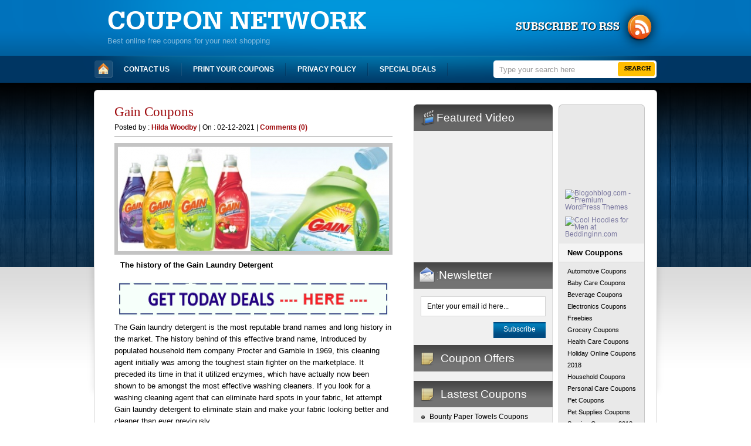

--- FILE ---
content_type: text/html; charset=UTF-8
request_url: http://couponnetworks.net/gain-coupons/
body_size: 11190
content:
<!DOCTYPE html PUBLIC "-//W3C//DTD XHTML 1.0 Transitional//EN" "//www.w3.org/TR/xhtml1/DTD/xhtml1-transitional.dtd">
<html xmlns="//www.w3.org/1999/xhtml">
<head profile="//gmpg.org/xfn/11">
<meta http-equiv="Content-Type" content="text/html; charset=UTF-8" />
<title>Coupon Network  &raquo; Blog Archive   &raquo; Gain Coupons</title>
<meta name="generator" content="WordPress 5.2.21" /> <!-- leave this for stats -->
<link rel="stylesheet" href="//couponnetworks.net/wp-content/themes/woody/style.css" type="text/css" media="screen" />
<link rel="alternate" type="application/rss+xml" title="Coupon Network RSS Feed" href="//couponnetworks.net/feed/" />
<link rel="pingback" href="//couponnetworks.net/xmlrpc.php" />
<link rel='dns-prefetch' href='//static.addtoany.com' />
<link rel='dns-prefetch' href='//s.w.org' />
<link rel="alternate" type="application/rss+xml" title="Coupon Network &raquo; Gain Coupons Comments Feed" href="//couponnetworks.net/gain-coupons/feed/" />
		<script type="text/javascript">
			window._wpemojiSettings = {"baseUrl":"https:\/\/s.w.org\/images\/core\/emoji\/12.0.0-1\/72x72\/","ext":".png","svgUrl":"https:\/\/s.w.org\/images\/core\/emoji\/12.0.0-1\/svg\/","svgExt":".svg","source":{"concatemoji":"http:\/\/couponnetworks.net\/wp-includes\/js\/wp-emoji-release.min.js?ver=5.2.21"}};
			!function(e,a,t){var n,r,o,i=a.createElement("canvas"),p=i.getContext&&i.getContext("2d");function s(e,t){var a=String.fromCharCode;p.clearRect(0,0,i.width,i.height),p.fillText(a.apply(this,e),0,0);e=i.toDataURL();return p.clearRect(0,0,i.width,i.height),p.fillText(a.apply(this,t),0,0),e===i.toDataURL()}function c(e){var t=a.createElement("script");t.src=e,t.defer=t.type="text/javascript",a.getElementsByTagName("head")[0].appendChild(t)}for(o=Array("flag","emoji"),t.supports={everything:!0,everythingExceptFlag:!0},r=0;r<o.length;r++)t.supports[o[r]]=function(e){if(!p||!p.fillText)return!1;switch(p.textBaseline="top",p.font="600 32px Arial",e){case"flag":return s([55356,56826,55356,56819],[55356,56826,8203,55356,56819])?!1:!s([55356,57332,56128,56423,56128,56418,56128,56421,56128,56430,56128,56423,56128,56447],[55356,57332,8203,56128,56423,8203,56128,56418,8203,56128,56421,8203,56128,56430,8203,56128,56423,8203,56128,56447]);case"emoji":return!s([55357,56424,55356,57342,8205,55358,56605,8205,55357,56424,55356,57340],[55357,56424,55356,57342,8203,55358,56605,8203,55357,56424,55356,57340])}return!1}(o[r]),t.supports.everything=t.supports.everything&&t.supports[o[r]],"flag"!==o[r]&&(t.supports.everythingExceptFlag=t.supports.everythingExceptFlag&&t.supports[o[r]]);t.supports.everythingExceptFlag=t.supports.everythingExceptFlag&&!t.supports.flag,t.DOMReady=!1,t.readyCallback=function(){t.DOMReady=!0},t.supports.everything||(n=function(){t.readyCallback()},a.addEventListener?(a.addEventListener("DOMContentLoaded",n,!1),e.addEventListener("load",n,!1)):(e.attachEvent("onload",n),a.attachEvent("onreadystatechange",function(){"complete"===a.readyState&&t.readyCallback()})),(n=t.source||{}).concatemoji?c(n.concatemoji):n.wpemoji&&n.twemoji&&(c(n.twemoji),c(n.wpemoji)))}(window,document,window._wpemojiSettings);
		</script>
		<style type="text/css">
img.wp-smiley,
img.emoji {
	display: inline !important;
	border: none !important;
	box-shadow: none !important;
	height: 1em !important;
	width: 1em !important;
	margin: 0 .07em !important;
	vertical-align: -0.1em !important;
	background: none !important;
	padding: 0 !important;
}
</style>
	<link rel='stylesheet' id='dashicons-css'  href='//couponnetworks.net/wp-includes/css/dashicons.min.css?ver=5.2.21' type='text/css' media='all' />
<link rel='stylesheet' id='thickbox-css'  href='//couponnetworks.net/wp-includes/js/thickbox/thickbox.css?ver=5.2.21' type='text/css' media='all' />
<link rel='stylesheet' id='wp-block-library-css'  href='//couponnetworks.net/wp-includes/css/dist/block-library/style.min.css?ver=5.2.21' type='text/css' media='all' />
<link rel='stylesheet' id='contact-form-7-css'  href='//couponnetworks.net/wp-content/plugins/contact-form-7/includes/css/styles.css?ver=5.1.2' type='text/css' media='all' />
<link rel='stylesheet' id='addtoany-css'  href='//couponnetworks.net/wp-content/plugins/add-to-any/addtoany.min.css?ver=1.16' type='text/css' media='all' />
<link rel='stylesheet' id='__EPYT__style-css'  href='//couponnetworks.net/wp-content/plugins/youtube-embed-plus/styles/ytprefs.min.css?ver=14.1.6.2' type='text/css' media='all' />
<style id='__EPYT__style-inline-css' type='text/css'>

                .epyt-gallery-thumb {
                        width: 33.333%;
                }
                
</style>
<script type='text/javascript' src='//couponnetworks.net/wp-includes/js/jquery/jquery.js?ver=1.12.4-wp'></script>
<script type='text/javascript' src='//couponnetworks.net/wp-includes/js/jquery/jquery-migrate.min.js?ver=1.4.1'></script>
<script type='text/javascript'>
jQuery(document).ready(function() {
	jQuery(".0dfb9e7d5c1b236d10ea3402d2b4a486").click(function() {
		jQuery.post(
			"//couponnetworks.net/wp-admin/admin-ajax.php", {
				"action": "quick_adsense_onpost_ad_click",
				"quick_adsense_onpost_ad_index": jQuery(this).attr("data-index"),
				"quick_adsense_nonce": "14e826c6ce",
			}, function(response) { }
		);
	});
});
</script>
<script type='text/javascript'>
window.a2a_config=window.a2a_config||{};a2a_config.callbacks=[];a2a_config.overlays=[];a2a_config.templates={};
</script>
<script type='text/javascript' async src='//static.addtoany.com/menu/page.js'></script>
<script type='text/javascript' async src='//couponnetworks.net/wp-content/plugins/add-to-any/addtoany.min.js?ver=1.1'></script>
<script type='text/javascript'>
/* <![CDATA[ */
var _EPYT_ = {"ajaxurl":"https:\/\/couponnetworks.net\/wp-admin\/admin-ajax.php","security":"2a9bb37338","gallery_scrolloffset":"20","eppathtoscripts":"http:\/\/couponnetworks.net\/wp-content\/plugins\/youtube-embed-plus\/scripts\/","eppath":"http:\/\/couponnetworks.net\/wp-content\/plugins\/youtube-embed-plus\/","epresponsiveselector":"[\"iframe.__youtube_prefs__\",\"iframe[src*='youtube.com']\",\"iframe[src*='youtube-nocookie.com']\",\"iframe[data-ep-src*='youtube.com']\",\"iframe[data-ep-src*='youtube-nocookie.com']\",\"iframe[data-ep-gallerysrc*='youtube.com']\"]","epdovol":"1","version":"14.1.6.2","evselector":"iframe.__youtube_prefs__[src], iframe[src*=\"youtube.com\/embed\/\"], iframe[src*=\"youtube-nocookie.com\/embed\/\"]","ajax_compat":"","maxres_facade":"eager","ytapi_load":"light","pause_others":"","stopMobileBuffer":"1","facade_mode":"","not_live_on_channel":"","vi_active":"","vi_js_posttypes":[]};
/* ]]> */
</script>
<script type='text/javascript' src='//couponnetworks.net/wp-content/plugins/youtube-embed-plus/scripts/ytprefs.min.js?ver=14.1.6.2'></script>
<link rel='//api.w.org/' href='//couponnetworks.net/wp-json/' />
<link rel="EditURI" type="application/rsd+xml" title="RSD" href="//couponnetworks.net/xmlrpc.php?rsd" />
<link rel="wlwmanifest" type="application/wlwmanifest+xml" href="//couponnetworks.net/wp-includes/wlwmanifest.xml" /> 
<link rel='prev' title='Crunchmaster Crackers Coupons' href='//couponnetworks.net/crunchmaster-crackers-coupons/' />
<link rel='next' title='Orgain Coupon' href='//couponnetworks.net/orgain-coupon/' />
<meta name="generator" content="WordPress 5.2.21" />
<link rel="canonical" href="https://couponnetworks.net/gain-coupons/" />
<link rel='shortlink' href='//couponnetworks.net/?p=151' />
<link rel="alternate" type="application/json+oembed" href="//couponnetworks.net/wp-json/oembed/1.0/embed?url=https%3A%2F%2Fcouponnetworks.net%2Fgain-coupons%2F" />
<link rel="alternate" type="text/xml+oembed" href="//couponnetworks.net/wp-json/oembed/1.0/embed?url=https%3A%2F%2Fcouponnetworks.net%2Fgain-coupons%2F&#038;format=xml" />
<link rel="author" href="//couponnetworks.net/author/hildawoodby/"/>
<link rel="publisher" href="//plus.google.com/106307134306406534647"/>

<link href="//plus.google.com/" rel="publisher" />
<script type="text/javascript">(function() 
{var po = document.createElement("script");
po.type = "text/javascript"; po.async = true;po.src = "//apis.google.com/js/plusone.js";
var s = document.getElementsByTagName("script")[0];
s.parentNode.insertBefore(po, s);
})();</script>
<script type="text/javascript" src="//couponnetworks.net/wp-content/themes/woody/js/jquery.js"></script>
<script type="text/javascript" src="//couponnetworks.net/wp-content/themes/woody/js/jquery.sudoSlider.js"></script>
<script type="text/javascript">
	$(document).ready(function(){	
		var sudoSlider = $("#slider").sudoSlider({ 
	   });
	});
</script>

<script src="//twitterjs.googlecode.com/svn/trunk/src/twitter.min.js" type="text/javascript"></script>
<script type="text/javascript" charset="utf-8">

getTwitters('tweet', { 
  id: 'blogohblog', 
  count: 1, 
  enableLinks: true, 
  ignoreReplies: true, 
  clearContents: true,
  template: '<p>"%text%"</p><a class="post_on" href="//twitter.com/%user_screen_name%/statuses/%id_str%/">Post on %time%</a>'
});
</script>

</head>
<body class="blue">

<div class="wrapper">

	<div class="wrapper_mid">
    
    	<div class="main">
        
        	<div class="header">
            
            	<div class="logo">
                
                	<h1><a href="//couponnetworks.net/">Coupon Network</a></h1>
                    
                    <h2>Best online free coupons for your next shopping</h2>
                    
                </div><!--logo -->
                
                <div class="rss">
                
                	<h2>Subscribe to rss <a href="//couponnetworks.net/feed/" >rss</a></h2>
                    
                </div><!-- rss -->
                
                <div class="clear"></div><!-- clear -->
                
                <div class="top_menu">
                
                	<a class="home" href="//couponnetworks.net/">home</a>
                
                	<div class="menu"><ul>
<li class="page_item page-item-250"><a href="//couponnetworks.net/250-2/"></a></li>
<li class="page_item page-item-120"><a href="//couponnetworks.net/contact-us/">Contact Us</a></li>
<li class="page_item page-item-280"><a href="//couponnetworks.net/print-your-coupons/">Print Your Coupons</a></li>
<li class="page_item page-item-115"><a href="//couponnetworks.net/privacy-policy/">Privacy Policy</a></li>
<li class="page_item page-item-1237"><a href="//couponnetworks.net/special-deals/">Special Deals</a></li>
</ul></div>
                
                </div><!-- top_menu -->
                
                <div class="search_box">
                    <form action="//couponnetworks.net/" method="GET">
                        <input type="text" value="Type your search here" name="s" id="ls" class="searchfield" onfocus="if (this.value == 'Type your search here') {this.value = '';}" onblur="if (this.value == '') {this.value = 'Type your search here';}" />
                        <input type="submit" class="button" value="Search" />    
                    </form>
                </div><!-- search_box-->
                
            </div><!-- header -->

            <div class="container">
                <div class="container_bottom">
                    <div class="container_mid">
                        <div class="container_text">
                        
                            <div class="fullcontent">
                                
                                <div class="left_content">
                                
									                                            
                                            <div class="post" id="post-151">  
                                             
                                                        <h2><a href="//couponnetworks.net/gain-coupons/" rel="bookmark" title="Permanent Link to Gain Coupons">Gain Coupons</a></h2>    
                                                                 
                                                        <div class="date">Posted by : <a href="//couponnetworks.net/author/admin3807/" title="Posts by Hilda Woodby" rel="author">Hilda Woodby</a>   |  On : 02-12-2021   |  <a href="//couponnetworks.net/gain-coupons/#respond">Comments (0)</a></div>
                                                         
                                                <a class="image" href="//couponnetworks.net/gain-coupons/" rel="bookmark" title="Gain Coupons"><img src="//couponnetworks.net/wp-content/themes/woody/thumbs.php?src=//couponnetworks.net/wp-content/uploads/2013/05/Gain-Coupon.jpg&h=178&w=462&zc=1" alt="Gain Coupons" class="postimage1" /></a>
                                                       
                                                        <div class="content"><div class="0dfb9e7d5c1b236d10ea3402d2b4a486" data-index="1" style="float: left; margin: 10px 10px 10px 0;">
<script></script>
<script><script type="text/javascript">
var ci_cap_scriptId = "88481";
var ci_cap_bid = "1303730001";
var ci_cap_format = "300x250";
var ci_cap_channel = "couponnetworks";
</script>
<noscript><p>Coupons powered by <a href="//www.coupons.com/">Coupons.com</a></p></noscript>
<script type="text/javascript" src="//bc.coupons.com/core.aspx/"></script>
<script></script>
</div>
<p><strong>The history of the Gain Laundry Detergent</strong></p><div class="0dfb9e7d5c1b236d10ea3402d2b4a486" data-index="8" style="float: none; margin:10px 0 10px 0; text-align:center;">
<a href="//amzn.to/2KjML8A " target="_blank">
<img src="//couponnetworks.net/wp-content/uploads/2018/08/today-deal.png" alt="" width="460" height="58" /></a>
</div>

<p>The Gain laundry detergent is the most reputable brand names and long history in the market. The history behind of this effective brand name, Introduced by populated household item company Procter and Gamble in 1969, this cleaning agent initially was among the toughest stain fighter on the marketplace. It preceded its time in that it utilized enzymes, which have actually now been shown to be amongst the most effective washing cleaners. If you look for a washing cleaning agent that can eliminate hard spots in your fabric, let attempt Gain laundry detergent to eliminate stain and make your fabric looking better and cleaner than ever previously.</p>
<p><strong>The Benefit conserving and making use of Gain Laundry Detergent</strong></p>
<p>Due to the fact that it leaves their garments with a clean and fresh fragrance that will stick around for days after they have actually been in the wash, lots of individuals delight in Gain Laundry detergent. The gain detergent can be made use of for the household item, for the dish and for the washing too. Making use of Gain cleaning agent, it will assist you in keeping your cleanness in the house and the aroma that they bring an enjoyable environment in the house. Gain is a terrific detergent company and there are numerous fragrances of Gain items such as Honey berry, apple berry twist, Gain sunflower, Ocean escape, butterfly kiss, apple mango tango, Hawaiian Aloha and Island fresh you can select. If you pick to utilize the <em>Gain coupons</em>, the great information is that you will be conserving sufficient cash.</p><div class="0dfb9e7d5c1b236d10ea3402d2b4a486" data-index="2" style="float: none; margin:10px 0 10px 0; text-align:center;">
<a href="//www.anrdoezrs.net/b274xdmjdl08261596023438811025521A2195111?sid=couponnetworks" target="_blank" onmouseover="window.status='//print.coupons.com/alink.asp?go=14602yf7310&PLID=CJ&CRID=CJ_20090225';return true;" onmouseout="window.status=' ';return true;">
<img src="//www.awltovhc.com/me115xjnbhf08261596023438811025521A2195111" alt="" border="0"/></a>
</div>

<p>Individuals who like getting <em>Gain coupon</em> to conserve cash on the household Items. There are lots of resources offered online that will direct you to the discount coupons you have actually been looking for. The <em>Gain coupons</em> assist you to delight in quality items at the cost that you have the ability to pay and gain much better benefits. If you wish to get Gain coupon and offers regularly then you must certainly register for the Gain fan club on both the site and Face book, they ought to become a member of Procter and Gamble daily options then you will get routinely the coupon, samples, and offers on Gain and a few others preferred brand names. <a href="//www.amazon.com/gp/search/ref=as_li_qf_sp_sr_il_tl?ie=UTF8&amp;tag=foustapet-20&amp;keywords=gain&amp;index=aps&amp;camp=1789&amp;creative=9325&amp;linkCode=xm2&amp;linkId=97550cff452d8ec6472876b2be3d4051">Gain coupons</a> are all the very best chance for individuals who would like to save while purchasing the Gain laundry detergent.</p>
<p><a href="//www.amazon.com/gp/search/ref=as_li_qf_sp_sr_il_tl?ie=UTF8&amp;tag=foustapet-20&amp;keywords=gain&amp;index=aps&amp;camp=1789&amp;creative=9325&amp;linkCode=xm2&amp;linkId=97550cff452d8ec6472876b2be3d4051"><img class="alignnone wp-image-160 size-full" title="Gain Coupons" src="//couponnetworks.net/wp-content/uploads/2013/05/Gain-Coupon.jpg" alt="Gain Coupons" width="500" height="200" srcset="//couponnetworks.net/wp-content/uploads/2013/05/Gain-Coupon.jpg 500w, //couponnetworks.net/wp-content/uploads/2013/05/Gain-Coupon-300x120.jpg 300w" sizes="(max-width: 500px) 100vw, 500px" /></a></p>
<p>&nbsp;</p>
<h2>Gain Laundry Detergent Discount</h2>
<p><script src="//www.tqlkg.com/widget-5702c4cfe4b0af6a5f1ec42c-7150485?target=_top&amp;mouseover=Y" type="text/javascript" language="javascript"></script></p>
<div class="0dfb9e7d5c1b236d10ea3402d2b4a486" data-index="3" style="float: none; margin:10px 0 10px 0; text-align:center;">
<script></script>
<script type="text/javascript">
var ci_cap_scriptId = "88481";
var ci_cap_bid = "1303730001";
var ci_cap_format = "300x250";
var ci_cap_channel = "couponnetworks";
</script>
<noscript><p>Coupons powered by <a href="//www.coupons.com/">Coupons.com</a></p></noscript>
<script type="text/javascript" src="//bc.coupons.com/core.aspx/"></script>
</br>
<a href="//plus.google.com/117855066978967143956" rel="publisher">Google+</a>
</div>

<div style="font-size: 0px; height: 0px; line-height: 0px; margin: 0; padding: 0; clear: both;"></div><div class="crp_related "><h3>Related Posts:</h3><ul><li><a href="//couponnetworks.net/bounty-paper-towels-coupons/"    ><span class="crp_title">Bounty Paper Towels Coupons</span></a></li><li><a href="//couponnetworks.net/starbucks-coupons-2/"    ><span class="crp_title">Starbucks coupons</span></a></li><li><a href="//couponnetworks.net/loreal-coupons-printable/"    ><span class="crp_title">L’Oreal coupons printable</span></a></li><li><a href="//couponnetworks.net/starbucks-coffee-coupons/"    ><span class="crp_title">Starbucks coffee coupons printable</span></a></li><li><a href="//couponnetworks.net/cerave-coupons/"    ><span class="crp_title">Cerave Coupons</span></a></li></ul><div class="crp_clear"></div></div><div class="addtoany_share_save_container addtoany_content addtoany_content_bottom"><div class="a2a_kit a2a_kit_size_16 addtoany_list" data-a2a-url="//couponnetworks.net/gain-coupons/" data-a2a-title="Gain Coupons"><a class="a2a_button_facebook" href="//www.addtoany.com/add_to/facebook?linkurl=https%3A%2F%2Fcouponnetworks.net%2Fgain-coupons%2F&amp;linkname=Gain%20Coupons" title="Facebook" rel="nofollow noopener" target="_blank"></a><a class="a2a_button_twitter" href="//www.addtoany.com/add_to/twitter?linkurl=https%3A%2F%2Fcouponnetworks.net%2Fgain-coupons%2F&amp;linkname=Gain%20Coupons" title="Twitter" rel="nofollow noopener" target="_blank"></a><a class="a2a_button_pinterest_pin addtoany_special_service" data-pin-config="none" data-url="//couponnetworks.net/gain-coupons/"></a><a class="a2a_dd addtoany_share_save addtoany_share" href="//www.addtoany.com/share"><img src="//static.addtoany.com/buttons/share_save_171_16.png" alt="Share"></a></div></div></div>
                                                        
                                                        <div class="clear"></div>
                                            </div><!--post-->
                                            
									<!-- You can start editing here. -->
<h1></h1>
<div class="comments-box"> <a name="comments" id="comments"></a>
      <!-- If comments are closed. -->
  <p>comment closed</p>
      </div>
                                
                                </div><!-- left_content -->
                                
                                
                                <div class="right_content">
                                    
                                    <div class="sideBar">
                                    	<div class="bottom">
                                            <div class="mid">
                                                <div class="sideBar_text">
                                                
                                                    <div class="sideBar_first">
                                                    
                                                    	<div class="featured_video">
                                                        
                                                        	<h2>Featured Video</h2>
                                                            
                                                            <ul>
                                                            
                                                            <iframe width="200" height="200" src="//www.youtube.com/embed/7ib541uq2HA" frameborder="0" allowfullscreen></iframe> 
                                                            </ul>
                                                                                                                        
                                                        </div><!-- featured_video -->
                                                        
                                                        <div class="newsletter">
                                                        
                                                            <h2>Newsletter</h2>
                                                            
                                                            <form action="//feedburner.google.com/fb/a/mailverify" method="post" target="popupwindow" onsubmit="window.open('//feedburner.google.com/fb/a/mailverify?uri=couponnetworks', 'popupwindow', 'scrollbars=yes,width=550,height=520');return true">
                                                            
                                                                <input type="text" class="subscribe_text" name="email" value="Enter your email id here..." onfocus="if (this.value == 'Enter your email id here...') {this.value = '';}" onblur="if (this.value == '') {this.value = 'Enter your email id here...';}" />
                                                                
                                                                <input type="hidden" value="couponnetworks" name="uri"/>
                                                                
                                                                <div class="clear"></div><!-- clear -->
                                                                
                                                                <input type="hidden" name="loc" value="en_US"/>
                                                                
                                                                <input type="submit" class="subscribe_button" value="Subscribe" />
                                                            
                                                            </form>
                                                            
                                                        </div><!-- newsletter -->
                                                    
                                                    	<div class="recent_posts">
                                                            
                                                            <ul>
                                                            <li id="text-2" class="widget widget_text"><h2 class="widgettitle">Coupon Offers</h2>
			<div class="textwidget"><center><script class="scriptId_120x600_327051" type="text/javascript">
var ci_cap_scriptId = "327051";
var ci_cap_bid = "1303730001";
var ci_cap_format = "120x600";
var ci_cap_channel = "coupons";
</script>
<noscript><p>Coupons powered by <a href="//www.coupons.com?pid=13903&nid=10&zid=xh20&bid=1303730001">Coupons.com</a></p></noscript>
<script type="text/javascript" src="//bc.coupons.com"></script></center></div>
		</li>
		<li id="recent-posts-2" class="widget widget_recent_entries">		<h2 class="widgettitle">Lastest Coupons</h2>
		<ul>
											<li>
					<a href="//couponnetworks.net/bounty-paper-towels-coupons/">Bounty Paper Towels Coupons</a>
									</li>
											<li>
					<a href="//couponnetworks.net/loreal-coupons-printable/">L’Oreal coupons printable</a>
									</li>
											<li>
					<a href="//couponnetworks.net/cerave-coupons/">Cerave Coupons</a>
									</li>
											<li>
					<a href="//couponnetworks.net/starbucks-coffee-coupons/">Starbucks coffee coupons printable</a>
									</li>
											<li>
					<a href="//couponnetworks.net/starbucks-coupons/">Starbucks Coupons</a>
									</li>
											<li>
					<a href="//couponnetworks.net/starbucks-coupons-2/">Starbucks coupons</a>
									</li>
											<li>
					<a href="//couponnetworks.net/quaker-printable-coupons/">Quaker Printable Coupons</a>
									</li>
											<li>
					<a href="//couponnetworks.net/newmans-own-coupons/">Newman&#8217;s Own Coupons</a>
									</li>
											<li>
					<a href="//couponnetworks.net/quilted-northern-coupon/">Quilted Northern coupon</a>
									</li>
											<li>
					<a href="//couponnetworks.net/1850-coffee-coupon/">1850 Coffee Coupon</a>
									</li>
											<li>
					<a href="//couponnetworks.net/valvoline-coupons/">Valvoline coupons</a>
									</li>
											<li>
					<a href="//couponnetworks.net/morningstar-farm-coupons/">MorningStar Farm coupons</a>
									</li>
											<li>
					<a href="//couponnetworks.net/pampers-coupons-2020/">Pampers Coupons 2020</a>
									</li>
											<li>
					<a href="//couponnetworks.net/florastor-probiotic-supplement/">Florastor probiotic supplement</a>
									</li>
											<li>
					<a href="//couponnetworks.net/florastor-coupons/">Florastor Coupons</a>
									</li>
											<li>
					<a href="//couponnetworks.net/smart-ones-coupons/">Smart Ones Coupons</a>
									</li>
											<li>
					<a href="//couponnetworks.net/oxiclean-coupons/">Oxiclean Coupons</a>
									</li>
											<li>
					<a href="//couponnetworks.net/renuzit-coupon/">Renuzit Coupon</a>
									</li>
											<li>
					<a href="//couponnetworks.net/giovanni-rana-coupons/">Giovanni Rana Coupons</a>
									</li>
											<li>
					<a href="//couponnetworks.net/listerine-coupons/">Listerine Coupons</a>
									</li>
											<li>
					<a href="//couponnetworks.net/purina-bella-wet-dog-food/">Purina Bella Wet Dog Food</a>
									</li>
											<li>
					<a href="//couponnetworks.net/one-a-day-coupon/">One A Day Coupon</a>
									</li>
											<li>
					<a href="//couponnetworks.net/systane-eye-drops/">Systane Eye Drops</a>
									</li>
											<li>
					<a href="//couponnetworks.net/sensodyne-coupons/">Sensodyne coupons</a>
									</li>
											<li>
					<a href="//couponnetworks.net/truvia-sugar-coupons/">Truvia Sugar Coupons</a>
									</li>
					</ul>
		</li>
<li id="text-54" class="widget widget_text">			<div class="textwidget"></div>
		</li>
<li id="text-53" class="widget widget_text">			<div class="textwidget"><p><center><iframe style="border: none;" src="//rcm-na.amazon-adsystem.com/e/cm?o=1&amp;p=14&amp;l=ur1&amp;category=primediscounted&amp;banner=05W6329V0J4973WJ5DG2&amp;f=ifr&amp;linkID=ba6b38b3b83d79f666a09b527fedb223&amp;t=foustapet-20&amp;tracking_id=foustapet-20" frameborder="0" marginwidth="0" scrolling="no" sandbox="allow-scripts allow-same-origin allow-popups allow-top-navigation-by-user-activation"></iframe><center></p>
</div>
		</li>
<li id="text-47" class="widget widget_text">			<div class="textwidget"><p><center><a href="//www.tkqlhce.com/o665qgpmgo3B5948C9356449869?sid=couponnetworks.net" target="_blank" rel="noopener noreferrer"><br />
<img src="//www.tqlkg.com/nl79jy1qwuFNHLGKOLFHIGGLKIL" alt="" border="0"/></a><center></p>
</div>
		</li>
<li id="text-43" class="widget widget_text">			<div class="textwidget"><p><center><a href="//www.anrdoezrs.net/n0116zw41w3JRLPKOSPJLNSRMKNM?sid=couponnetworks.net" target="_blank" rel="noopener noreferrer"><br />
<img src="//www.tqlkg.com/gg77qmqeki3B5948C9357CB6476" alt="Spring/Summer Banners" border="0"/></a></center></p>
</div>
		</li>
<li id="text-44" class="widget widget_text">			<div class="textwidget"><p><center><a href="//www.jdoqocy.com/cn117lnwtnvAICGBFJGACCCHJGBE?sid=couponnetworks.net" target="_blank" rel="noopener noreferrer"><br />
<img src="//www.ftjcfx.com/sd70p59y31NVPTOSWTNPPPUWTOR" alt="" border="0"/></a></center></p>
</div>
		</li>
<li id="text-48" class="widget widget_text">			<div class="textwidget"><p><center><a href="//www.dpbolvw.net/bc74r09608OWQUPTXUOQSSSXQYW?sid=couponnetworks.net" target="_blank" rel="noopener noreferrer"><br />
<img src="//www.ftjcfx.com/ej116elpdjh2A4837B824666B4CA" alt="" border="0"/></a><center></p>
</div>
		</li>
<li id="text-49" class="widget widget_text">			<div class="textwidget"><p><center><a href="//www.anrdoezrs.net/b8103ar-xrzEMGKFJNKEGIINNNLJ?sid=couponnetworks.net" target="_blank" rel="noopener noreferrer"><br />
<img src="//www.lduhtrp.net/74102kpthnl6E8C7BFC68AAFFFDB" alt="Sucks The Yuck Out Of Your Pores!" border="0"/></a></center></p>
</div>
		</li>
<li id="text-50" class="widget widget_text">			<div class="textwidget"><p><center><a href="//www.jdoqocy.com/i066cy63y5LTNRMQURLNPPUUUTV?sid=couponnetworks.net" target="_blank" rel="noopener noreferrer"><br />
<img src="//www.tqlkg.com/7b66p59y31NVPTOSWTNPRRWWWVX" alt="" border="0"/></a><center></p>
</div>
		</li>
<li id="text-51" class="widget widget_text">			<div class="textwidget"><p><center><a href="//www.kqzyfj.com/bb110y1A719PXRVQUYVPRTQVXRUV?sid=couponnetworks.net" target="_blank" rel="noopener noreferrer"><br />
<img src="//www.ftjcfx.com/mj70kpthnl6E8C7BFC68A7CE8BC" alt="160x600 Eye Mites are NOT Cute" border="0"/></a><center></p>
</div>
		</li>
                                                            </ul>                                                                                                                        
                                                        </div><!-- recent_posts -->
                                                        
                                                    </div><!-- sideBar_first -->
                                                
                                                    <div class="sideBar_second">
                                                    
                                                        <div class="advertisement">
                                                    
                                                            <iframe width="125" height="125" src="//www.youtube.com/embed/b34inbzXtr0?rel=0" frameborder="0" allowfullscreen></iframe>
 
                                                            
                                                        </div><!-- advertisement -->
                                                        
                                                        <div class="advertisement">
                                                    
                                                             
                                                            <a href="//www.blogohblog.com/premium-wordpress-themes/"><img src="//www.blogohblog.com/wp-content/themes/hotbob/banners/banner125-1.gif" alt="Blogohblog.com - Premium WordPress Themes" /></a>
                                                             
                                                            
                                                        </div><!-- advertisement -->
                                                        
                                                        <div class="advertisement">
                                                    
                                                            <a href="//www.dpbolvw.net/ee66hz74z6MUOSNRVSMOPPRQRWRMORVOOWOSSUNNN?sid=couponnetworks" target="_blank" onmouseover="window.status='//www.beddinginn.com';return true;" onmouseout="window.status=' ';return true;">
<img src="//www.ftjcfx.com/t8118ltxlrpAICGBFJGACDDFEFKFACFJCCKCGGIBBB" alt="Cool Hoodies for Men at Beddinginn.com" border="0"/></a>
<a href="//www.tkqlhce.com/sk82ft1zt0GOIMHLPMGIIPNOHOH?sid=couponnetworks" target="_blank" onmouseover="window.status='//www.360training.com';return true;" onmouseout="window.status=' ';return true;">
<img src="//www.awltovhc.com/m077qmqeki3B5948C9355CAB4B4" alt="" border="0"/></a> 
                                                            
                                                        </div><!-- advertisement -->
                                                        
                                                        <div class="register_sidebar">
                                                        
                                                            <ul>
																<li id="categories-3" class="widget widget_categories"><h2 class="widgettitle">New Couppons</h2>
		<ul>
				<li class="cat-item cat-item-317"><a href="//couponnetworks.net/category/automotive-coupons/">Automotive Coupons</a>
</li>
	<li class="cat-item cat-item-397"><a href="//couponnetworks.net/category/baby-care-coupons/">Baby Care Coupons</a>
</li>
	<li class="cat-item cat-item-387"><a href="//couponnetworks.net/category/beverage-coupons/">Beverage Coupons</a>
</li>
	<li class="cat-item cat-item-395"><a href="//couponnetworks.net/category/electronics-coupons/">Electronics Coupons</a>
</li>
	<li class="cat-item cat-item-161"><a href="//couponnetworks.net/category/freebies/">Freebies</a>
</li>
	<li class="cat-item cat-item-1"><a href="//couponnetworks.net/category/grocery-coupons/">Grocery Coupons</a>
</li>
	<li class="cat-item cat-item-455"><a href="//couponnetworks.net/category/health-care-coupons/">Health Care Coupons</a>
</li>
	<li class="cat-item cat-item-1017"><a href="//couponnetworks.net/category/holiday-online-coupons-2018/">Holiday Online Coupons 2018</a>
</li>
	<li class="cat-item cat-item-386"><a href="//couponnetworks.net/category/household-coupons/">Household Coupons</a>
</li>
	<li class="cat-item cat-item-389"><a href="//couponnetworks.net/category/personal-care-coupons/">Personal Care Coupons</a>
</li>
	<li class="cat-item cat-item-1218"><a href="//couponnetworks.net/category/pet-coupons/">Pet Coupons</a>
</li>
	<li class="cat-item cat-item-390"><a href="//couponnetworks.net/category/pet-supplies-coupons/">Pet Supplies Coupons</a>
</li>
	<li class="cat-item cat-item-149"><a href="//couponnetworks.net/category/service-coupons-2018/">Service Coupons 2018</a>
</li>
	<li class="cat-item cat-item-388"><a href="//couponnetworks.net/category/toy-printable-coupon/">Toy Printable Coupon</a>
</li>
	<li class="cat-item cat-item-81"><a href="//couponnetworks.net/category/vitamin-water-coupons-2018/">Vitamin Water coupons 2018</a>
</li>
	<li class="cat-item cat-item-82"><a href="//couponnetworks.net/category/vitamin-water-coupons-2018/vitamin-water-coupons-may-2018/">Vitamin Water coupons May 2018</a>
</li>
	<li class="cat-item cat-item-3094"><a href="//couponnetworks.net/category/watches-coupons/">Watches Coupons</a>
</li>
		</ul>
			</li>
                                                            </ul>
                                                        
                                                        </div><!-- register_sidebar -->
                                                        
                                                        <div class="advertisement">
                                                    
                                                            <!-- Image tag(s) are required for ViewThrough tracking. Please do not edit link code. -->
<iframe src="//rcm-na.amazon-adsystem.com/e/cm?o=1&p=8&l=ez&f=ifr&linkID=097541312e4f645d07bdc9319a802a7f&t=couponnetw-20&tracking_id=couponnetw-20" width="120" height="240" scrolling="no" border="0" marginwidth="0" style="border:none;" frameborder="0"></iframe>

<a href="//www.anrdoezrs.net/4m115r09608OWQUPTXUOQQXPWTYT?sid=couponnetworks.net" target="_blank">
<img src="//www.ftjcfx.com/c174c37w1-LTNRMQURLNNUMTQVQ" alt="Jem Raw Almond Butters available at Live Superfoods" border="0"/></a>
<a href="//www.dpbolvw.net/e5103tenkem193726A71335955B6?sid=couponnetworks.net" target="_top">
<img src="//www.tqlkg.com/m4115c37w1-LTNRMQURLNNPTPPVQ" alt="" border="0"/></a>
<a href="//www.tkqlhce.com/st76qgpmgo3B5948C9354BC9A4C?sid=couponnetworks.net" target="_blank">
<img src="//www.lduhtrp.net/k9122nswkqo9HBFAEIF9BAHIFGAI" alt="Raw Organic Coconut - Live Superfoods" border="0"/></a>
<a href="//www.dpbolvw.net/t775dlurlt8GAE9DHE8ABDFDCEF?sid=couponnetworks.net" target="_blank">
<img src="//www.ftjcfx.com/rf121uuymsqBJDHCGKHBDEGIGFHI" alt="Enter for a chance to win $25,000" border="0"/></a>
<a href="//www.kqzyfj.com/li122p-85-7NVPTOSWTNPPSXPRRO?sid=couponnetworks.net" target="_blank">
<img src="//www.lduhtrp.net/b0107qmqeki3B5948C93558D5774" alt="120x600" border="0"/></a> 
                                                            
                                                        </div><!-- advertisement -->
                                                        
                                                    </div><!-- sideBar_second -->
                                                
                                             	</div>   
                                            </div>
                                        </div>
                                    </div><!-- sideBar -->
                                
                                </div><!-- right_content -->
                            
                            </div><!-- fullcontent -->
                            
                        </div><!-- container_text -->
                    </div><!-- container_mid -->
                </div><!-- container_bottom -->
            </div><!-- container -->
            
        </div><!-- main -->
        
        <div class="clear"></div><!-- clear -->


        <div class="footer">
        	<div class="footer_center">
                <div class="footer_mid">
                
                    <div class="copyright">
                    
                        <h1><a href="//couponnetworks.net/">Coupon Network</a></h1>
                        
                        <h2>Best online free coupons for your next shopping</h2>
                        
                        <p>Copyright @2013 CouponNetworks.net
</p>
                        
                    </div><!-- copyright -->
                
                    <div class="about_us">
                    
                        <h2>About Me</h2>
                    
                        <p>Looking for a way to save for your next shopping. We provide information on free grocery coupons, restaurant coupons, coupon codes for all major brands. We update the information daily, come back to visit us often to get your great saving.</p>
                        
                    </div><!-- about_us -->
                
                    <div class="partner_sites">
                    
                        <h2>Partner Sites</h2>
                        
                        <div class="menu"><ul>
<li class="page_item page-item-250"><a href="//couponnetworks.net/250-2/"></a></li>
<li class="page_item page-item-120"><a href="//couponnetworks.net/contact-us/">Contact Us</a></li>
<li class="page_item page-item-280"><a href="//couponnetworks.net/print-your-coupons/">Print Your Coupons</a></li>
<li class="page_item page-item-115"><a href="//couponnetworks.net/privacy-policy/">Privacy Policy</a></li>
<li class="page_item page-item-1237"><a href="//couponnetworks.net/special-deals/">Special Deals</a></li>
</ul></div>
                        
                    </div><!-- partner_sites -->
                    
                    <div class="site_links">
                    
                        <h2>Site Links</h2>
                    
                        <div class="menu-site-links-container"><ul id="menu-site-links" class="menu"><li id="menu-item-245" class="menu-item menu-item-type-custom menu-item-object-custom menu-item-245"><a href="//couponnetworks.net/">Coupon Networks</a></li>
</ul></div>                    
                    </div><!-- partner_sites -->
                
                </div>
            </div><!-- footer_center -->
        </div><!-- footer -->
            
    </div><!-- wrapper_mid -->
    
</div><!-- wrapper -->

</body>
</html>

--- FILE ---
content_type: text/css
request_url: http://couponnetworks.net/wp-content/themes/woody/style.css
body_size: 7771
content:
/*  
Theme Name: Woody
Theme URI: http://www.blogohblog.com
Description: A free wordpress theme from <a href="http://www.blogohblog.com" title="Free WordPress Themes">Blog Oh! Blog</a>
Version: 1.0
Author: Jai Nischal Verma
Author URI: http://www.blogohblog.com
*/

/*********************Reset**********************/
html,body,div,span,applet,object,iframe,h1,h2,h3,h4,h5,h6,p,blockquote,pre,a,abbr,acronym,address,big,cite,code,del,dfn,em,font,img,ins,kbd,q,s,samp,small,strike,strong,sub,sup,tt,var,b,u,i,center,dl,dt,dd,ol,ul,li,fieldset,form,label,legend,table,caption,tbody,tfoot,thead,tr,th,td{margin:0;padding:0;border:0;outline:0;font-size:100%;vertical-align:baseline;background:transparent}
body{line-height:1}
ol,ul{list-style:none}
blockquote,q{quotes:none}
blockquote:before,blockquote:after,q:before,q:after{content:'';content:none}:focus{outline:0}
ins{text-decoration:none}
del{text-decoration:line-through}
table{border-collapse:collapse;border-spacing:0}
.clear{clear:both;display:block;overflow:hidden;visibility:hidden;width:0;height:0}
h1{font-size:27px; color: #000; }
h2{font-size:25px; color: #0072bc; }
h3{font-size:23px; color: #000; }
h4{font-size:21px; color: #f26522; }
h5{font-size:19px; color: #000; }
h6{font-size:17px; color: #000; }

/**************** Body *********************/
body { font-size: 12px; font-family: Arial, Helvetica, sans-serif; }
body.blue { background: #fff url(images/bg.png) left top repeat-x; }
body.black { background: #fff url(images/black_bg.png) left top repeat-x; }
body.green { background: #fff url(images/green_bg.png) left top repeat-x; }
body.maroon { background: #fff url(images/maroon_bg.png) left top repeat-x; }
body.orange { background: #fff url(images/orange_bg.png) left top repeat-x; }
body.pastel { background: #fff3c9 url(images/pastel_bg.png) left top repeat-x; }
a:link, a:visited {text-decoration:none; color: #79779F;}
a:hover {color:#000;}

@font-face {
    font-family: 'SerifaBTBold';
    src: url('font/serifa-bold-bt-webfont.eot');
    src: url('font/serifa-bold-bt-webfont.eot?#iefix') format('embedded-opentype'),
         url('font/serifa-bold-bt-webfont.woff') format('woff'),
         url('font/serifa-bold-bt-webfont.ttf') format('truetype'),
         url('font/serifa-bold-bt-webfont.svg#SerifaBTBold') format('svg');
    font-weight: normal;
    font-style: normal;

}

/*********************wrapper**********************/
.wrapper { width: 100%; overflow: hidden; }
.blue .wrapper { background: url(images/wrapper-bg.png) center top no-repeat; }
.black .wrapper { background: url(images/black_wrapper-bg.png) center top no-repeat; }
.green .wrapper { background: url(images/green_wrapper-bg.png) center top no-repeat; }
.maroon .wrapper { background: url(images/maroon_wrapper-bg.png) center top no-repeat; }
.orange .wrapper { background: url(images/orange_wrapper-bg.png) center top no-repeat; }
.pastel .wrapper { background: url(images/pastel_wrapper-bg.png) center top no-repeat; }
.wrapper_mid { width: 100%; }
.main { position: relative; overflow: hidden; z-index: 30; width: 992px; margin: 0 auto; }

/*********************header**********************/
.header { z-index: 1000; position: relative; height: 152px; width: 100%; }
.logo { width: auto; float: left; padding: 14px 0 0 39px; }
.logo h1 { color: #fff; font-weight: normal; line-height: 48px; font-size: 45px; text-transform: uppercase; font-family: 'SerifaBTBold'; }
.logo h1 a { color: #fff;}
.logo h2 { font-size: 13px; font-weight: normal; line-height: 15px; }
.blue .logo h2 { color: #80b8dc; }
.black .logo h2 { color: #9e9e9e; }
.green .logo h2 { color: #acc193; }
.maroon .logo h2 { color: #cd8587; }
.orange .logo h2 { color: #cd8587; }
.pastel .logo h2 { color: #9ea4a0; }

/*********************rss**********************/
.rss { float: right;  }
.rss h2 { float: right; text-transform: uppercase; color: #fff; text-shadow: #000 1px 1px 1px; font-size: 19px; font-family: 'SerifaBTBold'; background: url(images/rss.png) right center no-repeat; line-height: 93px; }
.orange .rss h2 { background: url(images/orange_rss.png) right center no-repeat; }
.maroon .rss h2 { color: #ffcb2e; }
.rss h2 a { text-indent: -9999px; display: inline-block; width: 75px; height: 93px; }

/*********************top_menu**********************/
.top_menu { padding: 10px 0 0 17px; width: auto; float: left; }
.home { float: left; text-indent: -9999px; width: 31px; height: 30px; display: block; background: url(images/home.png) left top no-repeat; }
.menu-pages_menu-container { float: left; width: 630px; }
.top_menu li { padding: 0 14px 0 12px; position: relative; line-height: 30px; font-weight: bold; text-transform: uppercase; float: left; }
.blue .top_menu li { background: url(images/menu-sep.png) right center no-repeat; }
.black .top_menu li { background: url(images/black_menu-sep.png) right center no-repeat; }
.green .top_menu li { background: url(images/green_menu-sep.png) right center no-repeat; }
.maroon .top_menu li { background: url(images/maroon_menu-sep.png) right center no-repeat; }
.orange .top_menu li { background: url(images/orange_menu-sep.png) right center no-repeat; }
.pastel .top_menu li { background: url(images/pastel_menu-sep.png) right center no-repeat; }
.top_menu li a { padding: 0 7px; display: block; color: #fff; }
.blue .top_menu li a:hover { background: #114875;}
.black .top_menu li a:hover, .orange .top_menu li a:hover { background: #222;}
.green .top_menu li a:hover { background: #182f00;}
.maroon .top_menu li a:hover { background: #6D080A;}
.pastel .top_menu li a:hover { background: #768c75;}
.top_menu li ul { padding-top: 8px; display: none; width: 200px; position: absolute; left: 12px; top: 30px; background: url(images/menu-bg.png) left top repeat-x; }
.top_menu li ul { padding-top: 8px; display: none; width: 200px; position: absolute; left: 12px; top: 30px; }
.blue .top_menu li ul { background: url(images/menu-bg.png) left top repeat-x; }
.black .top_menu li ul { background: url(images/black_menu-bg.png) left 8px repeat-x; }
.green .top_menu li ul { background: url(images/green_menu-bg.png) left 8px repeat-x; }
.maroon .top_menu li ul { background: url(images/maroon_menu-bg.png) left 8px repeat-x; }
.orange .top_menu li ul { background: url(images/orange_menu-bg.png) left 8px repeat-x; }
.pastel .top_menu li ul { background: url(images/pastel_menu-bg.png) left 8px repeat-x; }
.top_menu li:hover ul { display: block; }
.top_menu li li { padding: 0; width: 200px; background: none!important; }
.top_menu li li a { padding: 0 14px 0 12px; width: 174px; }

/*********************search_box**********************/
.search_box { padding: 10px 17px 0 0; width: auto; float: right; }
.search_box input.searchfield { padding: 7px 10px 7px 10px; border: 0; color: #999999; background: url(images/search-text.png) left top no-repeat; float: left; width: 192px; height: 16px; }
.search_box input.button { padding: 0 0 2px 0; cursor: pointer; color: #000; font-size: 11px; text-transform: uppercase; border: 0; float: left;  width: 66px; height: 30px; font-family: 'SerifaBTBold'; }
.blue .search_box input.button, .green .search_box input.button, .maroon .search_box input.button, .orange .search_box input.button { background: url(images/search-button.png) left top no-repeat; }
.black .search_box input.button { background: url(images/black_search-button.png) left top no-repeat; }
.pastel .search_box input.button { background: url(images/pastel_search-button.png) left top no-repeat; }

/*********************container**********************/
.container { padding: 525px 16px 0 16px; width: 960px; background: url(images/container-top.png) left top no-repeat;}
.container_bottom { padding-bottom: 1px; background: url(images/container-bottom.png) left bottom no-repeat; width: 960px; float: left; }
.container_mid { background: url(images/container-mid.png) left top repeat-y; float: left; width: 960px; }
.container_text { padding-bottom: 40px; float: left; position: relative; margin: -524px 1px 0 1px; width: 958px; }

/*********************slider_box**********************/
.slider_box { overflow: hidden; padding: 20px 20px 0 19px; width: 919px; background: url(images/slider_box.png) left top no-repeat; }
.maroon .slider_box { background: url(images/maroon_slider_box.png) left top no-repeat; }
.orange .slider_box { background: url(images/orange_slider_box.png) left top no-repeat; }
.pastel .slider_box { background: url(images/pastel_slider_box.png) left top no-repeat; }

/*********************slider**********************/
.slider { width: 653px; float: left; height: 257px; padding: 25px 15px 0 22px; }
.blue .slider { background: url(images/slider.png) left top no-repeat; }
.black .slider, .orange .slider { background: url(images/black_slider.png) left top no-repeat; }
.green .slider { background: url(images/green_slider.png) left top no-repeat; }
.maroon .slider { background: url(images/maroon_slider.png) left top no-repeat; }
.pastel .slider { background: url(images/pastel_slider.png) left top no-repeat; }
#container { margin:0 auto; position:relative; text-align:left; width: 653px; }
#slider ul, #slider li { margin:0; padding:0; list-style:none; position:relative; display:block; }
#slider, #slider li { width: 653px; height: 257px; overflow:hidden; }
#controls { position: absolute; bottom: 0px; left: -22px; display: block; width: 651px; height: 38px; }
.blue #controls { background: url(images/controls.png) left top no-repeat; }
.black #controls, .orange #controls { background: url(images/black_controls.png) left top no-repeat; }
.green #controls { background: url(images/green_controls.png) left top no-repeat; }
.maroon #controls { background: url(images/maroon_controls.png) left top no-repeat; }
.pastel #controls { background: url(images/pastel_controls.png) left top no-repeat; }
.slider ol { padding: 0 1px 0 33px; width: auto; float: left; background: url(images/controls-sep.png) right top repeat-y; }
.slider ol li { padding:0 0 0 1px; float:left; list-style:none; height:38px; background: url(images/controls-sep.png) left top repeat-y; line-height:38px; }
.slider ol li a { width: 39px; text-align: center; float:left; font-size: 15px; font-weight: bold; text-transform: uppercase; color:#fff; text-decoration:none; }
.slider ol li.current a { color:#fff; }
.blue .slider ol li.current a { background:#003663; }
.black .slider ol li.current a, .orange .slider ol li.current a { background: #212121; }
.green .slider ol li.current a { background: #142700; }
.maroon .slider ol li.current a { background: #500000; }
.pastel .slider ol li.current a { background: #2f4036; }
.slider .image { margin-top: 5px; float: left; width: 281px; }
.slider .slider_text { width: 353px; float: right; }
.slider h2 a { font-weight: normal; color: #fff; font-family: Georgia; font-size: 25px; line-height: 28px;}
.slider p { padding-top: 4px; color: #fff; font-size: 12px; line-height: 18px;}
.slider a.read_more { color: #000; font-size: 11px; font-weight: bold; width: 85px; line-height: 29px; display: block; margin-top: 10px; text-align: center; }
.blue .slider a.read_more, .green .slider a.read_more, .maroon .slider a.read_more, .orange .slider a.read_more { background: url(images/Read_more.png) left top no-repeat; }
.black .slider a.read_more { background: url(images/black_Read_more.png) left top no-repeat; }
.pastel .slider a.read_more { background: url(images/pastel_Read_more.png) left top no-repeat; }

/*********************follow_us**********************/
.follow_us { width: 212px; padding-top: 7px; float: right; width: 209px; }
.blue .follow_us { background: url(images/follow_us_top.png) left top no-repeat;  }
.black .follow_us { background: url(images/black_follow_us_top.png) left top no-repeat;  }
.green .follow_us { background: url(images/green_follow_us_top.png) left top no-repeat;  }
.maroon .follow_us, .pastel .follow_us { background: url(images/maroon_follow_us_top.png) left top no-repeat;  }
.orange .follow_us { background: url(images/orange_follow_us_top.png) left top no-repeat;  }
.follow_us .bottom { padding-bottom: 62px; width: 212px; float: left; }
.blue .follow_us .bottom { background: url(images/follow_us_bottom.png) left bottom no-repeat; }
.black .follow_us .bottom { background: url(images/black_follow_us_bottom.png) left bottom no-repeat; }
.green .follow_us .bottom { background: url(images/green_follow_us_bottom.png) left bottom no-repeat; }
.maroon .follow_us .bottom, .pastel .follow_us .bottom { background: url(images/maroon_follow_us_bottom.png) left bottom no-repeat; }
.orange .follow_us .bottom { background: url(images/orange_follow_us_bottom.png) left bottom no-repeat; }
.follow_us .mid { position: relative; width: 207px; padding: 0 4px 0 1px; float: left; width: 207px; }
.blue .follow_us .mid { background: url(images/follow_us_mid.png) left top repeat-y; }
.black .follow_us .mid { background: url(images/black_follow_us_mid.png) left top repeat-y; }
.green .follow_us .mid { background: url(images/green_follow_us_mid.png) left top repeat-y; }
.maroon .follow_us .mid, .pastel .follow_us .mid { background: url(images/maroon_follow_us_mid.png) left top repeat-y; }
.orange .follow_us .mid  { background: url(images/orange_follow_us_mid.png) left top repeat-y; }
.follow_us h2 { padding-left: 17px; font-weight: normal; line-height: 42px; color: #000; font-size: 19px; position: relative; margin: -7px -1px 0 -1px; font-family: 'SerifaBTBold'; }
.blue .follow_us h2 { background: url(images/follow_us_heading.png) left top no-repeat; }
.black .follow_us h2 { background: url(images/black_follow_us_heading.png) left top no-repeat;}
.green .follow_us h2 { background: url(images/green_follow_us_heading.png) left top no-repeat;}
.pastel .follow_us h2 { background: url(images/pastel_follow_us_heading.png) left top no-repeat;}
.maroon .follow_us h2, .orange .follow_us h2 { color: #fff; background: url(images/maroon_follow_us_heading.png) left top no-repeat;}
.follow_us ul.link { overflow: hidden; width: 196px; padding: 11px 0 7px 11px; border-bottom: #ced1d3 dashed 1px;}
.green .follow_us ul.link { border-bottom: #dad6c1 dashed 1px; }
.follow_us li { float: left; padding-right: 7px;}
.follow_us ul.link li a { display: block; width: 32px; height: 32px; text-indent: -9999px;}
.follow_us li a.facebook { background: url(images/facebook.png) left top no-repeat; }
.follow_us li a.linkedin { background: url(images/linkedin.png) left top no-repeat; }
.follow_us li a.twitter { background: url(images/twitter.png) left top no-repeat; }
.follow_us li a.ebuddy { background: url(images/ebuddy.png) left top no-repeat; }
.follow_us li a.orkut { background: url(images/orkut.png) left top no-repeat; }
.follow_us p { line-height: 18px; color: #000; font-size: 13px; font-style: italic; }
.follow_us p a { color: #000; }
.follow_us .post_on { margin-top: 10px; display: block; color: #006a91; font-size: 12px; font-weight: bold; font-style: italic; }
#tweet { padding: 14px 0 0 11px; width: 192px; min-height: 97px;}
.follow_us a.follow { text-indent: -9999px; position: absolute; right: 0px; bottom: -85px; display: block; background: url(images/follow_twitter.png) left top no-repeat; width: 190px; height: 65px;}

/*********************fullcontent**********************/
.fullcontent { padding: 25px 20px 40px 34px; width: 904px; }
.left_content { width: 474px; float: left; }
.right_content { width: 394px; float: right; }

/*********************content**********************/
.content { font-size: 13px; color: #000; line-height: 20px; }
.content p { margin-bottom: 18px;}
.content p a { color: #0072bc; text-decoration: underline; font-weight: bold; }
.content p a:hover { text-decoration: none; }
.content ul { padding: 7px 21px 20px 16px; border: #e0e0e0 solid 1px; background: #fcfcfc; }
.content ul li { padding: 7px 0 7px 16px; border-bottom: #7e7e7e dotted 1px; background: url(images/content_ul.png) left 13px no-repeat; }
.content ol  { padding: 7px 21px 20px 16px; border: #e0e0e0 solid 1px; background: #fcfcfc; }
.content ol li { width: 421px; margin-left: 16px; padding: 7px 0 7px 0; border-bottom: #7e7e7e dotted 1px; list-style: decimal; }
.content h1, .content h2, .content h3, .content h4, .content h5, .content h6 { font-family: Georgia; }
.alignleft {float:left; margin:0 15px 0 0;}
.alignright {float:right; margin:0 0 0 15px;}
.content blockquote { padding: 29px 22px 10px 37px; border: #e0e0e0 solid 1px; margin: 20px 0 20px 0; background: #f1f1f1 url(images/blockquote.png) 16px 13px no-repeat;}
.content blockquote p {}
h2.search { margin-bottom: 30px; padding-bottom: 3px; color: #9e0b0e; font-weight: normal; font-family: Georgia; font-size: 23px; line-height: 25px;}
h2.search a { color: #9e0b0e;}

/*********************sideBar**********************/
.sideBar { padding-top: 45px; width: 394px; }
.blue .sideBar { background: url(images/sidebar_top.png) left top no-repeat; }
.orange .sideBar { background: url(images/orange_sidebar_top.png) left top no-repeat; }
.pastel .sideBar { background: url(images/pastel_sidebar_top.png) left top no-repeat; }
.black .sideBar, .green .sideBar, .maroon .sideBar { background: url(images/black_sidebar_top.png) left top no-repeat; }
.sideBar .bottom { padding-bottom: 9px; width: 394px; float: left; background:url(images/sidebar_bottom.png) left bottom no-repeat; }
.sideBar .mid { background: url(images/sidebar_mid.png) left top repeat-y; width: 394px; float: left; }
.sideBar .sideBar_text { padding: 0 11px 0 0; width: 383px; float: left; position: relative; margin: -45px 0 0 0; }
.sideBar_first { float: left; width: 237px; }
.sideBar_second { float: right; width: 125px; }
.sideBar_first h2 { color: #fff; height: 45px; font-weight: normal; font-family: Arial, Helvetica, sans-serif; font-size: 19px; }
.green .sideBar_first h2 { color: #fff799; }

/*********************featured_video**********************/
.featured_video { padding-bottom: 12px; width: 100%; overflow: hidden;}
.featured_video h2 { padding-left: 39px; line-height: 45px; background: url(images/featured_video.png) 11px center no-repeat; }
.featured_video ul { padding: 12px 0 0 15px;}

/*********************newsletter**********************/
.newsletter { padding-bottom: 12px; width: 100%; overflow: hidden; }
.newsletter h2 { padding-left: 43px; line-height: 43px; }
.blue .newsletter h2 { background: url(images/newsletter.png) left center no-repeat; }
.orange .newsletter h2 { background: url(images/orange_newsletter.png) left center no-repeat; }
.pastel .newsletter h2 { background: url(images/pastel_newsletter.png) left center no-repeat; }
.black .newsletter h2, .green .newsletter h2, .maroon .newsletter h2 { background: url(images/black_newsletter.png) left center no-repeat; }
.newsletter form { padding: 13px 0 0 12px; width: 213px; }
.newsletter .subscribe_text { padding: 8px 10px; margin-bottom: 10px; height: 16px; font-size: 12px; width: 191px; float: left; border: #d3d3d3 solid 1px; color: #000;}
.newsletter .subscribe_button { padding-bottom: 5px; cursor: pointer; width: 89px; height: 27px; float: right; border: 0; color: #fff; font-size: 12px; }
.blue .newsletter .subscribe_button { background: url(images/subscribe_button.png) left top repeat-x; }
.black .newsletter .subscribe_button, .green .newsletter .subscribe_button, .maroon .newsletter .subscribe_button, .pastel .newsletter .subscribe_button { background: url(images/black_subscribe_button.png) left top repeat-x; }

/*********************recent_posts**********************/
.recent_posts { padding-bottom: 12px; width: 100%; overflow: hidden; }
.recent_posts h2 { padding-left: 46px; line-height: 45px; }
.textwidget, .widget_search { padding: 8px 0 8px 3px; text-transform: capitalize; margin: 0 16px 0 12px; line-height: 17px; width: 206px; color: #000000; font-size: 12px; }
.textwidget { line-height: 19px; font-size: 11px; color: #666; font-style: italic; }
.widget_search input { margin: 6px 0 6px 0; }
.blue .recent_posts h2 { background: url(images/recent_posts.png) left center no-repeat; }
.orange .recent_posts h2 { background: url(images/orange_recent_posts.png) left center no-repeat; }
.pastel .recent_posts h2 { background: url(images/pastel_recent_posts.png) left center no-repeat; }
.black .recent_posts h2, .green .recent_posts h2, .maroon .recent_posts h2 { background: url(images/black_recent_posts.png) left center no-repeat; }
.blue .recent_posts h2.recent_comments { background: url(images/Recent_Comments.png) left center no-repeat; }
.orange .recent_posts h2.recent_comments { background: url(images/orange_Recent_Comments.png) left center no-repeat; }
.pastel .recent_posts h2.recent_comments { background: url(images/pastel_Recent_Comments.png) left center no-repeat; }
.black .recent_posts h2.recent_comments, .green .recent_posts h2.recent_comments, .maroon .recent_posts h2.recent_comments { background: url(images/black_Recent_Comments.png) left center no-repeat; }
.blue .recent_posts h2.tags { background: url(images/tags.png) left center no-repeat; }
.orange .recent_posts h2.tags { background: url(images/orange_tags.png) left center no-repeat; }
.pastel .recent_posts h2.tags { background: url(images/pastel_tags.png) left center no-repeat; }
.black .recent_posts h2.tags, .green .recent_posts h2.tags, .maroon .recent_posts h2.tags { background: url(images/black_tags.png) left center no-repeat; }
.recent_posts li li { padding: 8px 0 8px 15px; text-transform: capitalize; margin: 0 16px 0 12px; line-height: 17px; width: 194px; color: #0f6ad3; font-weight: bold; font-size: 12px; border-bottom: #d7d7d7 solid 1px; background: url(images/arrow.png) -4px 9px no-repeat; }
.recent_posts li li.Tag { padding-top: 20px; line-height: 27px; border: 0; }
.green .recent_posts li li { color: #005e20; }
.maroon .recent_posts li li { color: #9e0b0e; }
.orange .recent_posts li li { color: #d94600; }
.pastel .recent_posts li li { color: #a04034; }
.recent_posts li li a { color: #000; font-weight: normal; }
.recent_posts li li a:hover { text-decoration: underline; }
.blue h2.recent_comments { background: url(images/Recent_Comments.png) left center no-repeat; }
.orange h2.recent_comments { background: url(images/orange_Recent_Comments.png) left center no-repeat; }
.pastel  h2.recent_comments { background: url(images/pastel_Recent_Comments.png) left center no-repeat; }
.black  h2.recent_comments, .green h2.recent_comments, .maroon h2.recent_comments { background: url(images/black_Recent_Comments.png) left center no-repeat; }
.recentcomments a { font-style: italic; font-size: 11px; color: #666;}
.recent_posts li li.Tag { background: none; }

/*********************post**********************/
.post { padding-bottom: 25px; position: relative; width: 100%; overflow: hidden; }
.post h2 { font-weight: normal; font-family: Georgia; font-size: 23px; line-height: 25px;}
.blue .post h2, .blue .post h2 a { color: #9e0b0e; }
.black .post h2, .black .post h2 a { color: #0072bc; }
.green .post h2, .green .post h2 a { color: #f94711; }
.pastel .post h2, .pastel .post h2 a { color: #3f5347; }
.maroon .post h2, .maroon .post h2 a, .orange .post h2, .orange .post h2 a { color: #000; }
.date { margin-bottom: 11px; font-family: Arial; color: #000; line-height: 29px; border-bottom: #c4c4c4 solid 1px; }
.date a { color: #9e0b0e; font-weight: bold; }
.green .date a { color: #39b54a; }
.post a.image { margin-bottom: 8px; border: #c4c4c4 solid 6px; display: block; }
.post .share { padding: 12px 17px 12px 12px; overflow: hidden; margin-top: 20px; width: 443px; background: #e9e9e9; border: #cecece solid 1px; }
.post .addthis_button { float: left; }
.post a.Continue {  font-size: 13px; line-height: 16px; float: right; color: #000; font-weight: bold; }
.green .post a.Continue { color: #c80531; }
.orange .post a.Continue { color: #d94600; }
.pastel .post a.Continue { color: #af4f41; }
.post a.Continue:hover { text-decoration: underline; }
.page_post { padding-bottom: 25px; position: relative; width: 100%; overflow: hidden; }
.page_post h2 { margin-bottom: 11px; padding-bottom: 3px; border-bottom: #d6d6d6 solid 1px; color: #9e0b0e; font-weight: normal; font-family: Georgia; font-size: 23px; line-height: 25px;}
.page_post h2 a { color: #9e0b0e;}
.green .page_post p a { color: #547e25; text-decoration: underline; }
.green .page_post p a:hover { text-decoration: none; }
.page_post a.image { margin-bottom: 5px; border: #c4c4c4 solid 6px; display: block; }

/*********************advertisement**********************/
.advertisement { padding-top: 10px; float: left; } 

/*********************register_sidebar**********************/
.register_sidebar { width: 100%; float: left; }
.register_sidebar ul, .register_sidebar ol { margin: 0; }
.register_sidebar ul li { padding: 0; margin: 0; background: none; }
.register_sidebar h2 { padding-left: 14px; color: #000; font-size: 13px; text-transform: capitalize; width: 131px; position: relative; margin: 10px -10px 0 -10px; line-height: 31px; background: #f4f4f4; border-bottom: #d8d8d8 solid 1px; border-bottom: #d8d8d8 solid 1px;}
.maroon .register_sidebar h2 { color: #9e0b0e; }
.orange .register_sidebar h2 { color: #d94600; }
.pastel .register_sidebar h2 { color: #3f5347; }
.register_sidebar ul li ul { padding: 5px 0 10px 0; }
.register_sidebar ul li li { padding-left: 4px; text-transform: capitalize; color: #000; font-size: 11px; line-height: 20px; }
.register_sidebar ul li li a { color: #000; }
.register_sidebar ul li li a:hover { text-decoration: underline; }

/*********************footer**********************/
.footer { z-index: 10; margin-top: -83px; position: relative; width: 100%; }
.blue .footer { background: #002340 url(images/footer-bg.png) left top repeat-x; }
.black .footer { background: #212121 url(images/black_footer-bg.png) left top repeat-x; }
.green .footer { background: #212121 url(images/green_footer-bg.png) left top repeat-x; }
.maroon .footer { background: #4e0000 url(images/maroon_footer-bg.png) left top repeat-x; }
.orange .footer { background: #d94600 url(images/orange_footer-bg.png) left top repeat-x; }
.pastel .footer { background: #2b3b32 url(images/pastel_footer-bg.png) left top repeat-x; }
.footer_center { width: 100%; }
.blue .footer_center { background: url(images/footer_mid-bg.png) center top no-repeat; }
.black .footer_center { background: url(images/black_footer_mid-bg.png) center -1px no-repeat; }
.green .footer_center { background: url(images/green_footer_mid-bg.png) center top no-repeat; }
.maroon .footer_center { background: url(images/maroon_footer_mid-bg.png) center top no-repeat; }
.orange .footer_center { background: url(images/orange_footer_mid-bg.png) center top no-repeat; }
.pastel .footer_center { background: url(images/pastel_footer_mid-bg.png) center top no-repeat; }
.footer_mid { padding: 100px 0 32px 6px; overflow: hidden; margin: 0 auto; width: 986px;}
.site_links h2 , .partner_sites h2, .about_us h2 { font-size: 13px; font-weight: bold; }
.blue .site_links h2 , .blue .partner_sites h2, .blue .about_us h2 { color: #00aeef; }
.black .site_links h2 , .black  .partner_sites h2, .black .about_us h2 { color: #c4df9b; }
.green .site_links h2 , .green  .partner_sites h2, .green .about_us h2 { color: #fff799; }
.maroon .site_links h2 , .maroon .partner_sites h2, .maroon .about_us h2 { color: #ffc000; }
.orange .site_links h2 , .orange .partner_sites h2, .orange .about_us h2 { color: #000; }
.pastel .site_links h2 , .pastel .partner_sites h2, .pastel .about_us h2 { color: #d0c790; }

/*********************copyright**********************/
.copyright { padding: 15px 24px 0 16px; width: 312px; float: left; background: url(images/footer-sep.png) right top repeat-y; min-height: 153px; }
.copyright h1 { padding-left: 18px; color: #fff; font-weight: normal; line-height: 48px; font-size: 45px; text-transform: uppercase; font-family: 'SerifaBTBold'; }
.copyright h1 a { color: #fff;}
.copyright h2 { padding-left: 18px; font-size: 13px; font-weight: normal; line-height: 15px; }
.blue .copyright h2 { color: #80b8dc; }
.black .copyright h2 { color: #929292; }
.green .copyright h2 { color: #8d9980; }
.maroon .copyright h2 { color: #ffc000; }
.orange .copyright h2 { color: #fff; }
.pastel .copyright h2 { color: #979f9a; }
.copyright p { padding-top: 12px; color: #fff; font-size: 12px; line-height: 20px; text-align: center; }
.copyright p a { color: #00aeef; text-decoration: underline; }
.copyright p a:hover { text-decoration: none; }
.blue .copyright p a { color: #80b8dc; }
.black .copyright p a { color: #929292; }
.green .copyright p a { color: #8d9980; }
.maroon .copyright p a { color: #ffc000; }
.orange .copyright p a { color: #000; }
.orange .copyright p a { color: #d0c790; }

/*********************about_us**********************/
.about_us { padding: 5px 20px 0 29px; width: 253px; float: left; background: url(images/footer-sep.png) right top repeat-y; min-height: 163px; }
.about_us p { padding-top: 5px; color: #fff; font-size: 12px; line-height: 20px; }

/*********************partner_sites**********************/
.partner_sites { padding: 5px 10px 0 31px; width: 133px; float: left; background: url(images/footer-sep.png) right top repeat-y; min-height: 163px; }
.partner_sites ul { padding: 5px 0 0 0; width: 100%; overflow: hidden; }
.partner_sites li { line-height: 20px; font-size: 11px;}
.partner_sites li a { color: #fff; }
.partner_sites li a:hover { text-decoration: underline; }

/*********************site_links**********************/
.site_links { padding: 5px 0px 0 26px; width: 104px; float: left; min-height: 163px; }
.site_links ul { padding: 5px 0 0 0; width: 100%; overflow: hidden; }
.site_links li { line-height: 20px; font-size: 11px;}
.site_links li a { color: #fff; }
.site_links li a:hover { text-decoration: underline; }

/*********************pagination**********************/
.pagination { clear:both; padding:20px 0; position:relative; font-size:13px; line-height:13px; }
.pagination span, .pagination a { display:block; float:left; border: #000 solid 1px; margin: 2px 2px 2px 0; padding:6px 9px 5px 9px; text-decoration:none; width:auto; color:#000; background: #fff; }
.pagination a:hover { color:#fff; background: #000; }
.pagination .current { padding:6px 9px 5px 9px; background: #3279BB; color:#fff; }
.black .pagination .current { background: #444; }
.green .pagination .current { background: #588326; }
.maroon .pagination .current { background: #970A0D; }
.orange .pagination .current { background: #D94600; }
.pastel .pagination .current { background: #2E3F35; }

/*********************Comments**********************/
.comments-box {}
.comments-box img {vertical-align: middle;}
.comments-box h3 { padding-bottom: 12px; color: #000;font-size:26px; font-family: Georgia; letter-spacing: 0;margin: 0; font-weight: normal; border-bottom: #ccc dashed 1px; }
.cufon-loading .comments-box h3 {visibility: hidden !important; }
#respond h3 {background:url(images/comment_add.png) no-repeat left;}
#respond {margin: 20px 0 0 0;padding: 5px;}
#respond p {color: #777;line-height: 1.4em;margin: 10px 0 0 0;}
.cancel-comment-reply {padding: 10px 0 0 0;}
.cancel-comment-reply a {color: #F00; font-size:12px; font-weight:bold; text-decoration:underline;}
.text {border: 1px solid #ddd;padding: 2px;color: #777;width: 200px;}

/*********************framework for comments**********************/
.commentlist_bg {width:580px; margin:auto;}
ol.commentlist a:link {text-decoration: none;}
ol.commentlist li div.vcard cite.fn a.url:hover {text-decoration: none;}
ol.commentlist {margin: 22px 0 0 0;padding: 0;}
ol.commentlist li { padding-top: 11px; margin: 15px 0 15px 0; list-style-type: none; width:478px; background: url(images/comment-top.png) left top no-repeat; }
.comment_bottom { background: url(images/comment-bottom.png) left bottom no-repeat; padding-bottom: 9px;}
.comment_mid { padding: 5px 29px 5px 25px; width: 424px; background: url(images/comment-mid.png) left top repeat-y;}
.comment-body { padding: 17px 29px 8px 25px; background: url(images/comment-bottom.png) left bottom no-repeat; }
.comment_heading { padding-bottom: 10px; color: #737373; font-size: 18px; border-bottom: #d6d6d6 solid 1px; } 
.comment-author { padding-right: 8px; float: left; }
ol.commentlist li div.vcard span.fn {color: #0076a3; text-transform: capitalize; }
.green ol.commentlist li div.vcard span.fn {color: #4c721c; }
.maroon ol.commentlist li div.vcard span.fn {color: #4f0000; }
.orange ol.commentlist li div.vcard span.fn {color: #d94600; }
.pastel ol.commentlist li div.vcard span.fn {color: #3f5347; }
ol.commentlist li p { margin: 5px 0 0 0; line-height: 22px; font-size:13px; color: #777; }
ol.commentlist li div.reply { border:none;font-family:Arial, Helvetica, sans-serif; font-weight:bold; font-size:12px; color:#FFF; padding:2px 5px 2px 5px; text-align:center; margin:10px 0 0 0px; width:40px; cursor:pointer;background-color:#8d8c8c;}
ol.commentlist li div.reply:hover { background-color:#000;}
ol.commentlist li div.reply a {color: #fff !important;}
ol.commentlist li div.reply a:hover {color: #fff !important;text-decoration: none;}
ol.commentlist li ul.children li {}

/*********************comment form**********************/
#commentform {margin-top: 5px;}
#commentform input { padding: 9px; width: 263px; height: 16px; line-height: 16px; margin: 5px 10px 1px 0;border: 5px solid #ddd; font-family:Arial, Helvetica, sans-serif; font-size:13px;}
#commentform textarea { padding: 9px; resize:none; width: 362px; margin: 5px 10px 1px 0; height: 156px; float: left; border: 5px solid #ddd; font-family:Arial, Helvetica, sans-serif; font-size:13px;}
#commentform .submit { background: url(images/Submit.png) left bottom no-repeat; width: 151px; height:	38px; border: 0; margin:20px 0 0 0; font-family: Georgia; font-size: 25px; font-style: italic; color: #b1b1b1; padding-bottom: 10px; font-size: 0px; cursor: pointer; }
.maroon #commentform .submit { background: url(images/maroon_Submit.png) left bottom no-repeat; }

--- FILE ---
content_type: text/javascript
request_url: http://couponnetworks.net/wp-content/themes/woody/js/jquery.sudoSlider.js
body_size: 15808
content:
/*
 *  Sudo Slider ver 2.1.6 - jQuery plugin 
 *  Written by Erik Kristensen info@webbies.dk. 
 *  Based on Easy Slider 1.7 by Alen Grakalic http://cssglobe.com/post/5780/easy-slider-17-numeric-navigation-jquery-slider
 *  The two scripts doesn't share much code anymore. But Sudo Slider is still based on it. 
 *	
 *	 Dual licensed under the MIT
 *	 and GPL licenses.
 * 
 *	 Built for jQuery library
 *	 http://jquery.com
 *
 */
(function($)
{
	$.fn.sudoSlider = function(optionsOrg)
	{
		// Saves space in the minified version.
		// It might look complicated, but it isn't. It's easy to make using "replace all" and it saves a bit in the minified version (only .1KB after i started using Closure Compiler). 
		var falsev = !1,
		truev = !falsev,
		// default configuration properties 
		defaults = {
			controlsShow:      truev, /* option[0]/*controlsShow*/
			controlsFadeSpeed: 400, /* option[1]/*controlsFadeSpeed*/
			controlsFade:      truev, /* option[2]/*controlsFade*/
			insertAfter:       truev, /* option[3]/*insertAfter*/
			firstShow:         falsev, /* option[4]/*firstShow*/
			lastShow:          falsev, /* option[5]/*lastShow*/
			vertical:          falsev, /* option[6]/*vertical*/
			speed:             800, /* option[7]/*speed*/
			ease:              'swing', /* option[8]/*ease*/
			auto:              truev, /* option[9]/*auto*/
			pause:             2500, /* option[10]/*pause*/
			continuous:        truev, /* option[11]/*continuous*/
			prevNext:          falsev, /* option[12]/*prevNext*/
			numeric:           truev, /* option[13]/*numeric*/
			numericAttr:       'class="controls"', /* option[14]/*numericAttr*/
			numericText:       [], /* option[15]/*numericText*/
			clickableAni:      falsev, /* option[16]/*clickableAni*/
			history:           falsev, /* option[17]/*history*/
			speedhistory:      400, /* option[18]/*speedhistory*/
			autoheight:        truev, /* option[19]/*autoheight*/
			customLink:        falsev, /* option[20]/*customLink*/
			fade:              falsev, /* option[21]/*fade*/
			crossFade:         truev, /* option[22]/*crossFade*/
			fadespeed:         200, /* option[23]/*fadespeed*/
			updateBefore:      falsev, /* option[24]/*updateBefore*/
			ajax:              falsev, /* option[25]/*ajax*/
			preloadAjax:       100, /* option[26]/*preloadAjax*/
			startSlide:        falsev, /* option[27]/*startSlide*/
			ajaxLoadFunction:  falsev, /* option[28]/*ajaxLoadFunction*/
			beforeAniFunc:     falsev, /* option[29]/*beforeAniFunc*/
			afterAniFunc:      falsev, /* option[30]/*afterAniFunc*/
			uncurrentFunc:     falsev, /* option[31]/*uncurrentFunc*/
			currentFunc:       falsev, /* option[32]/*currentFunc*/
			prevHtml:          '<a href="#" class="prevBtn"> previous </a>', /* option[33]/*prevHtml*/
			nextHtml:          '<a href="#" class="nextBtn"> next </a>', /* option[34]/*nextHtml*/
			loadingText:       'Loading Content...', /* option[35]/*loadingText*/
			firstHtml:         '<a href="#" class="firstBtn"> first </a>', /* option[36]/*firstHtml*/
			controlsAttr:      'id="controls"', /* option[37]/*controlsAttr*/
			lastHtml:          '<a href="#" class="lastBtn"> last </a>', /* option[38]/*lastHtml*/
			autowidth:         truev, /*  option[39]/*autowidth*/
			slideCount:        1, /*  option[40]/*slideCount*/
			resumePause:       falsev, /* option[41]/*resumePause*/
			moveCount:         1 /* option[42]/*moveCount*/
		},
		// Defining the base element. 
		// This is needed if i want to have public functions (And i want public functions).
		baseSlider = this;
		optionsOrg = $.extend(defaults, optionsOrg);
		return this.each(function()
		{
			/*
			 * Lets start this baby. 
			 */
			// First we declare a lot of variables. 
			// Some of the names may be long, but they get minified. 
			var init, 
			ul, 
			li, 
			liConti,
			s, 
			t, 
			ot, 
			ts, 
			clickable, 
			buttonclicked, 
			fading,
			ajaxloading, 
			numericControls, 
			numericContainer, 
			destroyed, 
			controls, 
			html, 
			firstbutton, 
			lastbutton, 
			nextbutton, 
			prevbutton, 
			timeout,
			destroyT,
			oldSpeed,
			dontCountinue,
			dontCountinueFade,
			autoOn,
			a,
			b,
			i,
			continuousClones,
			orgSlideCount,
			beforeAniFuncFired = falsev,
			asyncTimedLoad,
			callBackList = [],
			obj = $(this),
			// Making sure that changes in options stay where they belong, very local. 
			options = optionsOrg,
			option = [];
			initSudoSlider(obj, falsev);
			function initSudoSlider(obj, destroyT)
			{
				
				// First i rename the options (thereby saving space in the minified version). 
				// This also allows me to change the values of the options, without having to think about what happens if the user re initializes the slider. 
				b = 0;
				for (a in options) {
					option[b] = options[a];
					b++;
				}
				destroyed = falsev; // In case this isn't the first init. 
				// There are some things we don't do (and some things we do) at init. 
				init = truev; // I know it's an ugly workaround, but it works. 
				
				// Fix for nested list items
				ul = obj.children("ul");
				li = ul.children("li");
				// Some variables i'm gonna use alot. 
				s = li.length;
				
				// Now we are going to fix the document, if it's 'broken'. (No <ul> or no <li>). 
				// I assume that it's can only be broken, if ajax is enabled. If it's broken without Ajax being enabled, the script doesn't have anything to fill the holes. 
				if (option[25]/*ajax*/)
				{
					// Is the ul element there?
					if (ul.length == 0) obj.append(ul = $('<ul></ul>'));// No it's not, lets create it. 
					
					// Do we have enough list elements to fill out all the ajax documents. 
					if (option[25]/*ajax*/.length > s)
					{
						// No we dont. 
						for (a = 1; a <= option[25]/*ajax*/.length - s; a++) ul.append('<li><p>' +  option[35]/*loadingText*/ + '</p></li>');
						li = ul.children("li");
						s = li.length;
					}
				}				
				// Continuing with the variables. 
				t = 0;
				ot = t;
				ts = s-1;
				
				clickable = truev;
				buttonclicked = falsev;
				fading = falsev;
				ajaxloading = falsev;
				numericControls = [];
				destroyed = falsev;
				
				// <strike>Set obj overflow to hidden</strike> (and position to relative <strike>, if fade is enabled. </strike>)
				// obj.css("overflow","hidden");
				if (obj.css("position") == "static") obj.css("position","relative"); // Fixed a lot of IE6 + IE7 bugs. 
	
				// Float items to the left, and make sure that all elements are shown. 
				li.css({'float': 'left', 'display': 'block'});
				
				// I use slideCount very early, so i have to make sure that it's a number.
				option[40]/*slideCount*/ = parseInt10(option[40]/*slideCount*/)
				
				// I use moveCount starting with 0 (meaning that i move 1 slide at the time) i convert it here, because it makes no sense to non-coding folks. 
				option[42]--/*moveCount*/;
				// Lets just redefine slideCount
				orgSlideCount = option[40]/*slideCount*/;
				// If fade is on, i do not need extra clones. 
				if (!option[21]/*fade*/) option[40]/*slideCount*/ += option[42]/*moveCount*/;

				// startSlide can only be a number (and not 0). 
				option[27]/*startSlide*/ = parseInt10(option[27]/*startSlide*/) || 1;
				
				// Am i going to make continuous clones?
				// If using fade, continuous clones are only needed if more than one slide is shown at the time. 
				continuousClones = option[11]/*continuous*/ && (!option[21]/*fade*/ || option[40]/*slideCount*/ > 1);
				
				// Okay, now we have a lot of the variables in place, now we can check for some special conditions. 
				
				// The user doens't always put a text in the numericText. 
				// With this, if the user dont, the code will. 
				for(a=0;a<s;a++)
				{
					option[15]/*numericText*/[a] = option[15]/*numericText*/[a] || (a+1);
					// Same thing for ajax. 
					option[25]/*ajax*/[a] = option[25]/*ajax*/[a] || falsev;
				}
				
				for (i = 0; i < s; i++)
				{
					if (callBackList[i] == undefined) callBackList[i] = [];
					callBackList[i].push(li.eq(i));
				}
				
				// Clone elements for continuous scrolling
				if(continuousClones)
				{
					for (i = option[40]/*slideCount*/;i >= 1 ;i--)
					{
						var appendRealPos = getRealPos(-option[40]/*slideCount*/+i-1);
						var prependRealPos = getRealPos(option[40]/*slideCount*/-i);
						var appendClone = li.eq(appendRealPos).clone();
						var prependClone = li.eq(prependRealPos).clone();
						
						callBackList[appendRealPos].push(appendClone);
						callBackList[prependRealPos].push(prependClone);
						//alert(callBackList[0]);
						ul.prepend(appendClone).append(prependClone);
					}
					// This variable is also defined later, that's for the cases where Ajax is off, i also need to define it now, because the below code needs it. 
					liConti = ul.children("li");
					if (option[25]/*ajax*/)
					{
						for(a = s - option[40]/*slideCount*/;a<s;a++)
						{
							if (option[25]/*ajax*/[a] && a != option[27]/*startSlide*/ - 1) ajaxLoad(a, falsev, 0, falsev); // I still do not wan't to load the current slide at this point. 
						}
					}
					
				}
				// I don't fade the controls if continuous is enabled. 
				option[2]/*controlsFade*/ = option[2]/*controlsFade*/ && !option[11]/*continuous*/;
				
				// Now that the slide content is in place, some adjustments can be made. 
				// First i make sure that i have enough room in the <ul> (Through testing, i found out that the max supported size (height or width) in Firefox is 17895697px, Chrome supports up to 134217726px, and i didn't find any limits in IE (6/7/8/9)). 
				ul[option[6]/*vertical*/ ? 'height' : 'width'](10000000); // That gives room for about 14000 slides of 700px each. 
				
				// And i can make this variable for later use. 
				// The variable contains every <li> element. 
				liConti = ul.children("li");
				
				// Display the controls.
				controls = falsev;
				if(option[0]/*controlsShow*/)
				{
					// Instead of just generating HTML, i make it a little smarter. 
					controls = $('<span ' + option[37]/*controlsAttr*/ + '></span>');
					$(obj)[option[3]/*insertAfter*/ ? 'after' : 'before'](controls);
					
					if(option[13]/*numeric*/) {
						numericContainer = controls.prepend('<ol '+ option[14]/*numericAttr*/ +'></ol>').children();
						b = option[13]/*numeric*/ == 'pages' ? orgSlideCount : 1;
						for(a=0;a<s-((option[11]/*continuous*/ || option[13]/*numeric*/ == 'pages') ? 1 : orgSlideCount)+1;a += b)
						{
							numericControls[a] = $("<li rel='" + (a+1) + "'><a href='#'><span>"+ option[15]/*numericText*/[a] +"</span></a></li>")
							.appendTo(numericContainer)
							.click(function(){
								goToSlide($(this).attr('rel') - 1, truev);
								return falsev;
							});
						};
					}
					if(option[4]/*firstShow*/) firstbutton = makecontrol(option[36]/*firstHtml*/, "first");
					if(option[5]/*lastShow*/) lastbutton = makecontrol(option[38]/*lastHtml*/, "last");
					if(option[12]/*prevNext*/){
						nextbutton = makecontrol(option[34]/*nextHtml*/, "next");
						prevbutton = makecontrol(option[33]/*prevHtml*/, "prev");
					}
				};
				
				// Preload elements. // Not the startSlide, i let the animate function load that. 
				if (option[26]/*preloadAjax*/ === truev) for (i=0;i<=ts;i++) if (option[25]/*ajax*/[i] && option[27]/*startSlide*/-1 != i) ajaxLoad(i, falsev, 0, falsev);
				
				
				// Lets make those fast/normal/fast into some numbers we can make calculations with.
				b = [1/*controlsFadeSpeed*/,7/*speed*/,10/*pause*/,18/*speedhistory*/,23/*fadespeed*/];
				for (a in b) {
					option[parseInt10(b[a])] = textSpeedToNumber(option[parseInt10(b[a])]);
				}
				// customLinks. Easy to make, great to use. 
				// And if you wan't it even more flexible, you can use the public methods (http://webbies.dk/SudoSlider/help/) like sudoSlider.goToSlide('next');
				if (option[20]/*customLink*/) 
				{
					// Using live, that way javascript ajax-loaded buttons and javascript generated content will work.
					$(option[20]/*customLink*/).live('click', function() { // When i started making this script, the .live() was brand new. 
						if (a = $(this).attr('rel')) {
							// Check for special events
							if (a == 'stop') 
							{
								option[9]/*auto*/ = falsev;
								stopAuto();
							}
							else if (a == 'start')
							{
								timeout = startAuto(option[10]/*pause*/);
								option[9]/*auto*/ = truev;
							}
							else if (a == 'block') clickable = falsev; // Simple, beautifull.
							else if (a == 'unblock') clickable = truev; // -||-
							// The general case. 
							// That means, typeof(a) == numbers and first,last,next,prev
							else if (clickable) goToSlide((a == parseInt10(a)) ? a - 1 : a, truev);
						}
						return falsev;
					}); 
				}
				
				
				runOnImagesLoaded (liConti.slice(0,option[40]/*slideCount*/), truev, function ()
				{
					// Starting auto
					if (option[9]/*auto*/) timeout = startAuto(option[10]/*pause*/);
					// Lets make those bookmarks and back/forward buttons work. 
					// And startslide etc. 
					// + If re-initiated, the slider will be at the same slide. 
					if (destroyT) animate(destroyT,falsev,falsev,falsev); 
					else if (option[17]/*history*/) {
						// I support the jquery.address plugin, Ben Alman's hashchange plugin and Ben Alman's jQuery.BBQ. 
						// First jQuery.hashchange (i like that one). 
						a = $(window);
						if (i = a.hashchange)
						{
							i(URLChange);
						}
						else if (i = $.address)
						{
							i.change(URLChange);
						}
						// This means that the user must be using jQuery BBQ (I hope so, if not, back/forward buttons wont work in old browsers.)
						else
						{
							a.bind('hashchange', URLChange);
						}
						// In any case, i want to run that function once. 
						URLChange();
					}
					// The startSlide setting only require one line of code. And here it is:
					// startSlide is allways enabled, if not by the user, then by the code. 
					else animate(option[27]/*startSlide*/ - 1,falsev,falsev,falsev); 
				});
			}
			/*
			 * The functions do the magic. 
			 */
			function URLChange()
			{
				i = filterUrlHash(location.hash.substr(1));
				if (init) animate(i,falsev,falsev,falsev);
				else if (i != t) goToSlide(i, falsev);
			}
			function startAsyncDelayedLoad ()
			{
				if (option[25]/*ajax*/ && parseInt10(option[26]/*preloadAjax*/))
				{
					for (a in option[25]/*ajax*/)
					{
						if (option[25][a])
						{
							clearTimeout(asyncTimedLoad);
							asyncTimedLoad = setTimeout(function(){
								ajaxLoad(a, falsev, 0, falsev);
							},parseInt10(option[26]/*preloadAjax*/));
							break;
						}
					}
				}
			}
			function startAuto(pause)
			{
				autoOn = truev; // The variable telling that an automatic slideshow is running. 
				return setTimeout(function(){
					goToSlide("next", falsev);
				},pause);
			}
			function stopAuto()
			{
				clearTimeout(timeout);
				autoOn = falsev; // The variable telling that auto is no longer in charge. 
			}
			function textSpeedToNumber(speed)
			{	
				return (parseInt10(speed) || speed == 0) ?
						parseInt10(speed) :
					speed == 'fast' ?
						200 :
					(speed == 'normal' || speed == 'medium') ? 
						400 :
					speed == 'slow' ?
						600 :
					400;
			};
			// I go a long way to save lines of code. 
			function makecontrol(html, action)
			{
				return $(html).prependTo(controls).click(function(){
					goToSlide(action, truev);
					return falsev;
				});
			}
			// <strike>Simple function</strike><b>A litle complecated function after moving the auto-slideshow code and introducing some "smart" animations</b>. great work. 
			function goToSlide(i, clicked, speed)
			{
				beforeAniFuncFired = falsev;
				if (!destroyed)
				{
					// Ahhh, recursive functions. I love me. 
					if (option[9]/*auto*/)
					{
						var delay = option[7]/*speed*/;
						if (fading && option[22]/*crossFade*/) delay = parseInt10((delay)*(3/5));
						else if (fading) delay = 0;
						// Stopping auto if clicked. And also continuing after X seconds of inactivity. 
						if(clicked){
							stopAuto();
							if (option[41]/*resumePause*/) timeout = startAuto(delay + option[41]/*resumePause*/);
						}
						// Continuing if not clicked.
						else timeout = startAuto(option[10]/*pause*/ + delay); 
					}
					
					if (option[21]/*fade*/)
					{
						fadeto(i, clicked, speed);
					}
					else
					{
						if (option[11]/*continuous*/)
						{
							
							// Just a little smart thing, that stops the slider from performing way to "large" animations. 
							// Not necessary when using fade, therefore i placed it here. 
							// Finding the "real" slide we are at. (-2 == 4). 
							a = filterDir(i);
							i = a;
							// Trying to do some magic, lets se if it works. 
							// I would like to find the shortest distance to the slide i want to slide to. 
							// First the standard route, to the one actually requested. 
							var diff = Math.abs(t-a);
							if (a < option[40]/*slideCount*/-orgSlideCount+1 && Math.abs(t - a - s)/* t - (a + s) */ < diff) // if (does any clone exist && is the route the shortest by going to that clone? )
							{
								i = a + s;
								diff = Math.abs(t - a - s); // Setting the new "standard", for how long the animation can be. 
							}
							if (a > ts - option[40]/*slideCount*/ && Math.abs(t - a + s)/* t - (a - s) */  < diff)
							{
								i = a - s;
							}
							
							// This is the old way of doing it, keeping it as a comment here for a while. 
							// And if i try to navigate to the neighbour, then why do it by sliding across the entire slider. 
							// getRealPos is magic. 
							//if (getRealPos(i) == getRealPos(a + 1 + option[42]/*moveCount*/)) i = 'next';
							//if (getRealPos(i) == getRealPos(a - 1 - option[42]/*moveCount*/)) i = 'prev';
						}
						else
						{
							i = filterDir(i);
						}
						// And now the animation itself. 
						animate(i,clicked,truev,falsev, speed);
					}
				}
			};
			function fadeControl (fadeOpacity,fadetime,nextcontrol) // It may not sound like it, but the variable fadeOpacity is only for truev/falsev. 
			{
				if (nextcontrol)
				{
					var eA = nextbutton,
					eB = lastbutton,
					directionA = 'next',
					directionB = 'last',
					firstlastshow = option[5]/*lastShow*/;
				}
				else
				{
					var eA = prevbutton,
					eB = firstbutton,
					directionA = 'prev',
					directionB = 'first',
					firstlastshow = option[4]/*firstShow*/;
				}
				if (option[0]/*controlsShow*/)
				{
					if (option[12]/*prevNext*/) eA[fadeOpacity ? 'fadeIn' : 'fadeOut'](fadetime);
					if (firstlastshow) eB[fadeOpacity ? 'fadeIn' : 'fadeOut'](fadetime);
				}
				if(option[20]/*customLink*/)
				{
					$(option[20]/*customLink*/)
					.filter(function(index) { 
						return ($(this).attr("rel") == directionA || $(this).attr("rel") == directionB);
					})
					[fadeOpacity ? "fadeIn" : "fadeOut"](fadetime);
				} 
			};
			// Fade the controls, if we are at the end of the slide. 
			// It's all the different kind of controls. 
			function fadeControls (a,fadetime)
			{
				fadeControl (a,fadetime,falsev); // abusing that the number 0 == falsev. 
				// The new way of doing it. 
				fadeControl(a < s - orgSlideCount, fadetime, truev);
			};
			
			// Updating the 'current' class
			function setCurrent(i)
			{
				i = getRealPos(i) + 1;
				if (option[13]/*numeric*/) for (a in numericControls) setCurrentElement(numericControls[a], i);
				if(option[20]/*customLink*/) setCurrentElement($(option[20]/*customLink*/), i);
			};
			function setCurrentElement(element,i)
			{
				if (element.filter)
				{
					element
						.filter(".current")
						.removeClass("current")
						.each(function() {
							if (isFunc(option[31]/*uncurrentFunc*/)){ option[31]/*uncurrentFunc*/.call(this, $(this).attr("rel")); }
						});
						
					element
						.filter(function() { 
							// Tried to do it other ways, but i found that this is the only reliable way of doing it.
							b = $(this).attr("rel");
							if (option[13]/*numeric*/ == 'pages')
							{
								for (a = 0; a < orgSlideCount; a++)
								{
									if (b == i - a) return truev;
								}
							}
							else return b == i;
							return falsev; 
						})
						.addClass("current")
						.each(function(index) {
							if (isFunc(option[32]/*currentFunc*/)){ option[32]/*currentFunc*/.call(this, i); }
						});
					}
			};
			// Find out wich numericText fits the current url. 
			function filterUrlHash(a)
			{
				for (i in option[15]/*numericText*/) if (option[15]/*numericText*/[i] == a) return i;
				return a ? t : 0;
			};
			function runOnImagesLoaded (target, allSlides, callback) // This function have to be rock stable, cause i use it ALL the time!
			{
				var elems = target.add(target.find('img')).filter('img');
				var len = elems.length;
				if (!len)
				{
					callback();
					// No need to do anything else. 
					return this;
				}
				function loadFunction(that, allSlides)
				{
					$(that).unbind('load').unbind('error');
					// Webkit/Chrome (not sure) fix. 
					if (that.naturalHeight && !that.clientHeight)
					{
						$(that).height(that.naturalHeight).width(that.naturalWidth);
					}
					if (allSlides)
					{
						if (allSlides == "both")
						{
							callback();
						}
						len--;
						if (len == 0)
						{
							callback();
						}
					}
					else
					{
						callback();
					}
				}
				elems.each(function(){
					var that = this;
					$(that).load(function () {
						loadFunction(that);
					}).error(function () {
						loadFunction(that);
					});
					/*
					 * Start ugly working IE fix. 
					 */
					if (that.readyState == "complete") 
					{
						loadFunction(that);
					}
					else if (that.readyState)
					{
						// Sometimes IE doesn't fire the readystatechange, even though the readystate has been changed to complete. AARRGHH!! I HATE IE, I HATE IT, I HATE IE!
						that.src = that.src; // Do not ask me why this works, it just does. 
					}
					/*
					 * End ugly working IE fix. 
					 */
					else if (that.complete)
					{
						loadFunction(that);
					}
					else if (that.complete === undefined)
					{
						var src = that.src;
						// webkit hack from http://groups.google.com/group/jquery-dev/browse_thread/thread/eee6ab7b2da50e1f
						// data uri bypasses webkit log warning (thx doug jones)
						that.src = "[data-uri]"; // This is about the smallest image you can make. 
						that.src = src;
					}
				}); 
			}	
			function autoadjust(i, speed)
			{
				// Both autoheight and autowidth can be enabled at the same time. It's like magic. 
				if (option[19]/*autoheight*/) autoheightwidth(i, speed, truev);//autoheight(i, speed);
				if (option[39]/*autowidth*/) autoheightwidth(i, speed, falsev);//autowidth(i, speed);
			}
			// Automaticly adjust the height and width, i love this function. 
			// Before i had one function for adjusting height, and one for width. Combining the two saved 134 chars in the minified version. 
			function autoheightwidth(i, speed, axis) // Axis: truev == height, falsev == width.
			{
				obj.ready(function() {// Not using .load(), because that only triggers when something is loaded.
					 adjustHeightWidth (i, speed, axis);
					// Then i run it again after the images has been loaded. (If any)
					// I know everything should be loaded, but just in case. 
					runOnImagesLoaded (li.eq(i), falsev, function(){
						adjustHeightWidth (i, speed, axis);
					});
				});
			};
			function adjustHeightWidth (i, speed, axis)
			{
				var i = getRealPos(i); // I assume that the continuous clones, and the original element is the same height. So i allways adjust acording to the original element.
				var target = li.eq(i);
				// First i run it. In case there are no images to be loaded. 
				b = target[axis ? "height" : "width"]();
				obj.animate(
					axis ? {height : b} : {width : b},
					{
						queue:falsev,
						duration:speed,
						easing:option[8]/*ease*/
					}
				);
			}
			function adjustPosition()
			{
				// Anything complicated here? No, so move on. The good stuff comes in the next function. 
				// ul.css(option[6]/*vertical*/ ? "margin-top" : "margin-left",getSlidePos(t, option[6]/*vertical*/));
				ul.css("margin-left",getSlidePos(t, false)).css("margin-top",getSlidePos(t, true));
			};
			// <strike>This is a bit complicated, because Firefox won't handle it right. 
			// If i just used .position(), Firefox gets the position 1-2 px off pr. slide (i have no idea why). </strike>
			// Using display:block on #slider li, #slider ul seems to solve the problem. So i'm using .position now.
			function getSlidePos(slide, vertical)
			{
				// The new way <strike>Doesn't work well in some cases when ajax-loading stuff. </strike>
				var slide = liConti.eq(slide + (continuousClones ? option[40]/*slideCount*/ : 0));

				return slide.length ? - slide.position()[vertical ? 'top' : 'left'] : 0;
				// The old way
				//b = 0;
				//for (var i = 0;i<=slide - ((option[11]/*continuous*/ && !option[21]/*fade*/) ? 1-option[40]/*slideCount*/ : 1);i++) b -= liConti.eq(i + ((option[11]/*continuous*/ && !option[21]/*fade*/) ? option[40]/*slideCount*/ : 0))[option[6]/*vertical*/ ? 'outerHeight' : 'outerWidth'](truev);
				//return b;
			};
			// 8 Lines of comments and 2 lines of code for one function. That can only be good. 

			// When the animation finishes (fade or sliding), we need to adjust the slider. 
			function adjust()
			{
				t = getRealPos(t); // Going to the real slide, away from the clone. 
				if(!option[24]/*updateBefore*/) setCurrent(t);
				adjustPosition();
				clickable = truev;
				if(option[17]/*history*/ && buttonclicked) window.location.hash = option[15]/*numericText*/[t];
				if (!fading && beforeAniFuncFired)
				{
					AniCall (t, truev); // I'm not running it at init, if i'm loading the slide. 
				}
			};
			// This function is called when i need a callback on the current element and it's continuous clones (if they are there).
			function AniCall (i, after) // after ? truev == afterAniFunc : falsev == beforeAniFunc;
			{
				// New method. 
				i = getRealPos(i);
				for (a in callBackList[i])
				{
					(after ? afterAniCall : beforeAniCall)(callBackList[i][a], i + 1);
				}
				
				
				// Old method, before introducing callBackList,
				
				// Lets run the after/before animation function.
				//(after ? afterAniCall : beforeAniCall)(li.eq(i), getRealPos(i) + 1);
				// Now lets take the continuous clones.
				//if (continuousClones)
				//{
					// Don't even look at the below two lines, THEY WORK THE END!
					//if (i < option[40]/*slideCount*/) (after ? afterAniCall : beforeAniCall)(liConti.eq((i<0) ? i + option[40]/*slideCount*/ : i - option[40]/*slideCount*/),i+1);
					//if (i > ts - option[40]/*slideCount*/ || i == -option[40]/*slideCount*/) (after ? afterAniCall : beforeAniCall)(liConti.eq((i == -option[40]/*slideCount*/) ? -1 : option[40]/*slideCount*/ + i - ts - 1),i+1);
					// Things were a lot easier before i introduced slideCount, but i couldn't stop developing. 
				//}
			
			}
			function afterAniCall(el, a)
			{
				if (isFunc(option[30]/*afterAniFunc*/)) option[30]/*afterAniFunc*/.call(el, a);
			}
			function beforeAniCall(el, a)
			{
				if (isFunc(option[29]/*beforeAniFunc*/)) option[29]/*beforeAniFunc*/.call(el, a);
			}
			// Convert the direction into a usefull number.
			function filterDir(dir)
			{
				// This could be squeezed into 1 line. But setup as this, it's easy to understand :D (Its is actually one line, spread across more lines for readability)
				return  dir == 'next' ?
						getRealPos(t + 1 + option[42]/*moveCount*/) :
					dir == 'prev' ?
						getRealPos(t - 1 - option[42]/*moveCount*/) :
					dir == 'first' ?
						0 :
					dir == 'last' ?
						ts :
					parseInt10(dir);
			};
			// Load a ajax document (or i image) into a list element. 
			// If testing this locally (loading everything from a harddisk instead of the internet), it may not work. 
			// But then try to upload it to a server, and see it shine. 
			function ajaxLoad(i, adjust, speed, ajaxCallBack)
			{
				if (asyncTimedLoad) clearTimeout(asyncTimedLoad);// I dont want it to run to often. 
				// <strike>Not as complicated as it looks. </strike> Everything complicated about this line disappeared in version 2.0.12
				var target = option[25]/*ajax*/[i],
				targetslide = li.eq(i),
				// parsing the init variable. 
				ajaxInit = speed === truev,
				speed = (speed === truev) ? 0 : speed,
				// What speed should the autoheight function animate with?
				ajaxspeed = (fading) ? (!option[22]/*crossFade*/ ? parseInt10(option[23]/*fadespeed*/ * (2/5)) : option[23]/*fadespeed*/) : speed,
				// The script itself is not using the 'tt' variable. But a custom function can use it. 
				tt = i + 1,
				textloaded = falsev;
				
				// The thing that loads it. 
				$.ajax({
					url: target,
					success: function(data, textStatus, jqXHR){
						var type = jqXHR.getResponseHeader('Content-Type').substr(0,5);
						if (type != 'image')
						{
							textloaded = truev;
							targetslide.html(data);
							ajaxAdjust(i, speed, ajaxCallBack, adjust, ajaxInit, falsev);
						}
					},
					complete: function(jqXHR){
						// Some browsers wont load images this way, so i treat an error as an image. 
						// There is no stable way of determining if it's a real error or if i tried to load an image in a old browser, so i do it this way. 
						if (!textloaded)
						{
							// Load the image.
							image = new Image();
							targetslide.html('').append(image);
							image.src = target;
							// Lets just make some adjustments
							ajaxAdjust(i, speed, ajaxCallBack, adjust, ajaxInit, truev);
						}
					}
				});
				// It is loaded, we dont need to do that again. 
				option[25]/*ajax*/[i] = falsev;
				// It is the only option that i need to change for good. 
				options.ajax[i] = falsev;
			};
			function ajaxAdjust(i, speed, ajaxCallBack, adjust, ajaxInit, img){
				
				var target = li.eq(i);
				// Now to see if the generated content needs to be inserted anywhere else. 
				if (continuousClones)
				{
					//alert($(target).html());
					var notFirst = falsev;
					for (a in callBackList[i])
					{
						if (notFirst) callBackList[i][a].replaceWith($(target).clone());
						notFirst = truev;
					}
					
					// The below doesn't work 
					//if (i < option[40]/*slideCount*/) liConti.eq((i<0) ? i + option[40]/*slideCount*/ : i - option[40]/*slideCount*/).replaceWith($(target).clone());
					//if (i > ts - option[40]/*slideCount*/) liConti.eq(option[40]/*slideCount*/ + i - ts - 1).replaceWith($(target).clone());
					// The liConti gets messed up a bit in the above code, therefore i fix it. 
					liConti = ul.children("li");
					//if (ajaxInit === truev) adjustPosition();// Only doing this little trick at init. 
				}
				if (adjust) autoadjust(i, speed);
				
				runOnImagesLoaded (target, truev, function(){
					if (ajaxInit === truev) adjustPosition();// Doing this little trick after the images are done. 
					// And the callback. 
					if (isFunc(ajaxCallBack)) ajaxCallBack();
					startAsyncDelayedLoad();
				});
				// If we want, we can launch a function here. 
				// This line is after the "runOnImagesLoaded" function has run, because that might fix some height/width == 0 problems in webkit browsers. 
				if (isFunc(option[28]/*ajaxLoadFunction*/)){option[28]/*ajaxLoadFunction*/.call(target, parseInt10(i)+1, img);}
				// In some cases, i want to call the beforeAniFunc here. 
				if (ajaxCallBack == 2)
				{
					AniCall(i, falsev);
					if (!beforeAniFuncFired)
					{
						AniCall(i, truev);
						beforeAniFuncFired = truev;
					}
				}
				
			};
			// It's not only a slider, it can also fade from slide to slide. 
			function fadeto(i, clicked, ajaxcallback)
			{
				if (filterDir(i) != t && !destroyed && clickable) // We doesn't want something to happen all the time. The URL can change a lot, and cause som "flickering". 
				{
					// Just leave the below code as it is, i've allready spent enough time trying to improve it, it allways ended up in me making nothing that worked like it should. 
					ajaxloading = falsev;
					// Update the current class of the buttons. 
					if (option[24]/*updateBefore*/) setCurrent(filterDir(i));
					// Setting the speed. 
					if (!(speed || speed == 0)) var speed = (!clicked && !option[9]/*auto*/ && option[17]/*history*/) ? option[23]/*fadespeed*/ * (option[18]/*speedhistory*/ / option[7]/*speed*/) : option[23]/*fadespeed*/,
					// I don't want to fade to a continuous clone, i go directly to the target. 
					ll = filterDir(i);
					// Lets make sure the prev/next buttons also fade. 
					if(option[2]/*controlsFade*/) fadeControls (ll,option[1]/*controlsFadeSpeed*/);

					
					if (ajaxcallback)
					{
						speed = oldSpeed;
						// Do a check if it can continue.
						if (dontCountinueFade) dontCountinueFade--; // It is nice that 0 == falsev;
					}
					else if (option[25]/*ajax*/)
					{
						// Before i can fade anywhere, i need to load the slides that i'm fading too (needs to be done before the animation, since the animation includes cloning of the target elements. 
						dontCountinueFade = 0;
						oldSpeed = speed;
						for (a = ll; a < ll + orgSlideCount; a++)
						{
							if (option[25]/*ajax*/[a])
							{
								ajaxLoad(getRealPos(a), falsev, speed, function(){
									fadeto(i, clicked, truev);
								});
								dontCountinueFade++;
							}
						}
					}
					else
					{
						dontCountinueFade = falsev;
					}
					if (!dontCountinueFade) // if (dontCountinueFade == 0)
					{
						// Only clickable if not clicked.
						clickable = !clicked;
						autoadjust(ll,option[23]/*fadespeed*/); // The height animation takes the full lenght of the fade animation (fadein + fadeout if it's not crossfading).  
						// So lets run the function.
						AniCall(ll, falsev);
						// Crossfading?
						if (option[22]/*crossFade*/)
						{
							var firstRun = truev,
							push = 0;
							// Define the target. Maybe more than one. 
							for (a = ll; a < ll + orgSlideCount; a++)
							{
								// I clone the target, and fade it in, then hide the cloned element while adjusting the slider to show the real target.
								var clone = li.eq(getRealPos(a)).clone().prependTo(obj);
								if (isFunc(option[29]/*beforeAniFunc*/)) option[29]/*beforeAniFunc*/.call(clone, getRealPos(a)+1);
								clone.css({'z-index' : '100000', 'position' : 'absolute', 'list-style' : 'none', 'top' : option[6]/*vertical*/ ? push : 0, 'left' : option[6]/*vertical*/ ? 0 : push}).
								// Lets fade it in. 
								hide().fadeIn(option[23]/*fadespeed*/, option[8]/*ease*/, function() {
									fixClearType(this);
									// So the animate function knows what to do. 
									clickable = truev;
									fading = truev;
									if (firstRun)
									{
										animate(ll,falsev,falsev,falsev); // Moving to the correct place.
										if(option[17]/*history*/ && clicked) window.location.hash = option[15]/*numericText*/[t]; // It's just one line of code, no need to make a function of it. 
										// Now run that after animation function.
										AniCall(ll, truev);
										firstRun = falsev;
									}
									// Removing the clone, if i dont, it will just be a pain in the ....
									$(this).remove();
									
									// Lets put that variable back to the default (and not during animation) value. 
									fading = falsev;
									
								});
								push += li.eq(a)[option[6]/*vertical*/ ? 'outerHeight' : 'outerWidth'](truev);
							}
						}
						else
						{
							// fadeOut and fadeIn.
							var fadeinspeed = parseInt10((speed)*(3/5));
							var fadeoutspeed = speed - fadeinspeed;
							liConti.each(function ()
							{
								$(this).animate(
									{ opacity: 0.0001 },
									{
										queue:falsev,
										duration:fadeoutspeed,
										easing:option[8]/*ease*/,
										complete:function () {
											// So the animation function knows what to do. 
											clickable = truev;
											fading = truev;
											animate(ll,falsev,falsev,falsev); // Moving to the correct place.
											// Only clickable if not clicked.
											clickable = !clicked; 
											// Now, lets fade the slider back in. 
											$(this).animate(
												{ opacity: 1 },
												{
													queue:falsev,
													duration:fadeinspeed,
													easing:option[8]/*ease*/,
													complete:function () {
														fixClearType(this);
														if(option[17]/*history*/ && clicked) window.location.hash = option[15]/*numericText*/[t]; // It's just one line of code, no need to make a function of it. 
														clickable = truev;
														fading = falsev;
														// Now run that after animation function.
														AniCall(ll, truev);
													}
												}
											);
										}
									}
								);
							});
						}
					}
				}
			};
			function animate(dir,clicked,time,ajaxcallback,speed) // (Direction, did the user click something, is this to be done in >1ms?, is this inside a ajaxCallBack?) 
			{
				if ((clickable && !destroyed && (dir != t || init)) && s >  getRealPos(dir) || ajaxcallback)
				{
					if (!ajaxcallback) ajaxloading = falsev;
					clickable = (!clicked && !option[9]/*auto*/) ? truev : option[16]/*clickableAni*/;
					// to the adjust function. 
					buttonclicked = clicked;
					ot = t;
					t = dir;
					if (option[24]/*updateBefore*/) setCurrent(t);
					// Calculating the speed to do the animation with. 
					var diff = Math.sqrt(Math.abs(ot-t));
					if (!(speed || speed == 0))	var speed = (!time) ? 0 : ((!clicked && !option[9]/*auto*/) ? parseInt10(diff*option[18]/*speedhistory*/) : parseInt10(diff*option[7]/*speed*/)),
					// Ajax begins here 
					// I also these variables in the below code (running custom function).
					i = getRealPos(t);
					if (ajaxcallback)
					{
						speed = oldSpeed;
						// Do a check if it can continue.
						if (dontCountinue) dontCountinue--; // It is nice that 0 == falsev;
					}
					else if (option[25]/*ajax*/)
					{
						// Loading the target slide, if not already loaded. 
						if (option[25]/*ajax*/[i]) 
						{
							ajaxLoad(i, truev, init || speed, 2); // 2 for AniCall
							ajaxloading = truev;
						}
						// The slider need to have all slides that are scrolled over loaded, before it can do the animation.
						// That's not easy, because the slider is only loaded once a callback is fired. 
						if (!fading)
						{
							// A tiny dragon do live within this cave.
							var aa = (ot>t) ? t : ot,
							ab = (ot>t) ? ot : t;
							dontCountinue = 0;
							oldSpeed = speed;
							for (a = aa; a <= ab; a++)
							{
								if (a<=ts && a>=0 && option[25]/*ajax*/[a])
								{
									ajaxLoad(a, falsev, speed, function(){
										animate(dir,clicked,time, truev);
									});
									dontCountinue++;
								}
							}
							// The tiny dragon just shrunk.
						}
						// Then we have to preload the next ones. 
						for (a = i+1; a <= i + orgSlideCount; a++)
						{
							if (option[25]/*ajax*/[a]) ajaxLoad(a, falsev, 0, falsev);
						}
					}
					if (!dontCountinue)
					{
						if (!fading && !ajaxloading)
						{
							// Lets run the beforeAniCall
							AniCall(i, falsev);
							beforeAniFuncFired = truev;
						}
						if (!fading) autoadjust(t, speed);
						//b = getSlidePos(t, option[6]/*vertical*/);
						ul.animate(
							//option[6]/*vertical*/ ? { marginTop: b } : { marginLeft: b},
							{ marginTop: getSlidePos(t, true), marginLeft: getSlidePos(t, false)},
							{
								queue:falsev,
								duration:speed,
								easing:option[8]/*ease*/,
								complete:adjust
							}
						);
						// End animation. 
						
						// Fading the next/prev/last/first controls in/out if needed. 
						if(option[2]/*controlsFade*/)
						{
							var fadetime = option[1]/*controlsFadeSpeed*/;
							if (!clicked && !option[9]/*auto*/) fadetime = (option[18]/*speedhistory*/ / option[7]/*speed*/) * option[1]/*controlsFadeSpeed*/;					
							if (!time) fadetime = 0;
							if (fading) fadetime = parseInt10((option[23]/*fadespeed*/)*(3/5));
							fadeControls (t,fadetime);
						}
						// startAsyncDelayedLoad doesn't start by itself, it does only when another ajax load has finished (or in the below line). 
						if (init) if (!option[25]/*ajax*/[i]) startAsyncDelayedLoad();
						// Stop init, first animation is done. 
						init = falsev; //nasty workaround, but it works. 
						
					};
				}
			};
			function getRealPos(a) //instead of the position of the "continuous-clone"
			{
				// Even newer method, makes it possible to have an possibly infinite amount of continuous clones. 
				a = parseInt10(a);
				while (a < 0)
				{
					a += s;	
				}
				return a % s;
				/*
				return parseInt10(
					a < 0 ?
						a + s :
					a % s); */
				/*return parseInt10(
					a < 0 ?
						a + s :
					a % s);*/
				/* Old method, new method saved 7 bytes. 
				a < 0 ?
					a + s :
				a > ts ?
					a - s :
				a
				*/
			}
			function isFunc(func) //Closure compiler inlines this. But i still keep it. 
			{
				return $.isFunction(func);
			}
			// This fixes rare but potential bugs and saves space (when i talk about saving space, i allways talk about the minified version, this version (the unminified) is used when people want to debug or change the code (yes, that happens!)). 
			function parseInt10(num)
			{
				return parseInt(num, 10);
			}
			function fixClearType (element)
			{
				if (screen.fontSmoothingEnabled) element.style.removeAttribute("filter"); // Fix cleartype
			}
		   /*
			* Public functions. 
			*/
			baseSlider.getOption = function(a){
				return options[a];
			}
			baseSlider.setOption = function(a, val){
				baseSlider.destroy(); // Make it easy to work. 
				options[a] = val; // Sets the semi-global option. 
				baseSlider.init(); // This makes sure that the semi-local options is inserted into the slide again. 
				return baseSlider;
			}
			baseSlider.insertSlide = function(html, pos, numtext){
				// First we make it easier to work. 
				baseSlider.destroy();
				// pos = 0 means before everything else. 
				// pos = 1 means after the first slide.
				if (pos > s) pos = s; // If you try to add a slide after the last slide fix. 
				var html = '<li>' + html + '</li>';
				if (!pos || pos == 0) ul.prepend(html);
				else li.eq(pos -1).after(html);
				// Finally, we make it work again. 
				if (pos <= destroyT || (!pos || pos == 0)) destroyT++;
				if (option[15]/*numericText*/.length < pos){ option[15]/*numericText*/.length = pos;}
				option[15]/*numericText*/.splice(pos,0,numtext || parseInt10(pos)+1);
				baseSlider.init();
				return baseSlider;
			}
			baseSlider.removeSlide = function(pos){
				pos--; // 1 == the first. 
				// First we make it easier to work. 
				baseSlider.destroy();
				// Then we work. 
				li.eq(pos).remove();
				option[15]/*numericText*/.splice(pos,1);
				if (pos < destroyT) destroyT--;
				// Finally, we make it work again. 
				baseSlider.init();
				return baseSlider;
			}
			baseSlider.goToSlide = function(a, speed){
				goToSlide((a == parseInt10(a)) ? a - 1 : a, truev, speed);
				return baseSlider;
			}
			baseSlider.block = function(){
				clickable = falsev; // Simple, beautifull.
				return baseSlider;
			}
			
			baseSlider.unblock = function(){
				clickable = truev; // Simple, beautifull.
				return baseSlider;
			}
			
			baseSlider.startAuto = function(){
				option[9]/*auto*/ = truev;
				timeout = startAuto(option[10]/*pause*/);
				return baseSlider;
			}
			
			baseSlider.stopAuto = function(){
				option[9]/*auto*/ = falsev;
				stopAuto();
				return baseSlider;
			}
			
			baseSlider.destroy = function(){
				// Saving the current position.
				destroyT = t;
				// First, i remove the controls. 
				if (controls) controls.remove(); // that's it.
				// Now to set a variable, so nothing is run. 
				destroyed = truev; // No animation, no fading, no clicking from now. 
				// Then remove the customLink bindings:
				$(option[20]/*customLink*/).die("click");
				// Now remove the "continuous clones". 
				if (continuousClones) for (a=1;a<=option[40]/*slideCount*/;a++) liConti.eq(a-1).add(liConti.eq(-a)).remove();
				// I need the slider to be at the same place.
				adjustPosition();
				// And now it's done. The only way to make this slider do something visible, is by making a new init. 
				return baseSlider;
			}
			baseSlider.init = function(){
				// Two inits can really fuck things up. I tried. 
				if (destroyed) {
					initSudoSlider(obj, destroyT);	
				}
				return baseSlider;
			}
			baseSlider.adjust = function(speed){
				if (!speed) speed = 0;
				autoadjust(i, speed)
				return baseSlider;
			}
			baseSlider.getValue = function(a){
				return a == 'currentSlide' ?
						t + 1 :
					a == 'totalSlides' ?
						s :
					a == 'clickable' ?
						clickable :
					a == 'destroyed' ?
						destroyed :
					a == 'autoAnimation' ?
						autoOn :
					undefined;
			}
		});
	};
})(jQuery);
// If you did just read the entire code, congrats. 
// Did you find a bug? I didn't, so plz tell me if you did. (http://webbies.dk/SudoSlider/help/ask-me.html)